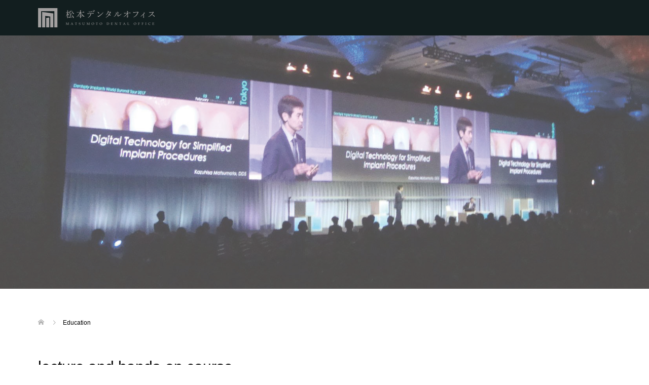

--- FILE ---
content_type: text/html; charset=UTF-8
request_url: https://mdo-mtis.com/education/
body_size: 9433
content:
<!DOCTYPE html>
<html lang="ja">
<head>
<meta charset="UTF-8">
<meta name="description" content="lecture and hands-on course2026臨床スキル・アップセミナー2026 Clinical Skills Improvement Seminar (Basic and Advanced)2026/3/1...">
<meta name="viewport" content="width=device-width">
<title>Education &#8211; 松本デンタルオフィス | 札幌 ・歯科</title>
<meta name='robots' content='max-image-preview:large' />
<script type="text/javascript">
window._wpemojiSettings = {"baseUrl":"https:\/\/s.w.org\/images\/core\/emoji\/14.0.0\/72x72\/","ext":".png","svgUrl":"https:\/\/s.w.org\/images\/core\/emoji\/14.0.0\/svg\/","svgExt":".svg","source":{"concatemoji":"https:\/\/mdo-mtis.com\/wp-includes\/js\/wp-emoji-release.min.js?ver=6.2.8"}};
/*! This file is auto-generated */
!function(e,a,t){var n,r,o,i=a.createElement("canvas"),p=i.getContext&&i.getContext("2d");function s(e,t){p.clearRect(0,0,i.width,i.height),p.fillText(e,0,0);e=i.toDataURL();return p.clearRect(0,0,i.width,i.height),p.fillText(t,0,0),e===i.toDataURL()}function c(e){var t=a.createElement("script");t.src=e,t.defer=t.type="text/javascript",a.getElementsByTagName("head")[0].appendChild(t)}for(o=Array("flag","emoji"),t.supports={everything:!0,everythingExceptFlag:!0},r=0;r<o.length;r++)t.supports[o[r]]=function(e){if(p&&p.fillText)switch(p.textBaseline="top",p.font="600 32px Arial",e){case"flag":return s("\ud83c\udff3\ufe0f\u200d\u26a7\ufe0f","\ud83c\udff3\ufe0f\u200b\u26a7\ufe0f")?!1:!s("\ud83c\uddfa\ud83c\uddf3","\ud83c\uddfa\u200b\ud83c\uddf3")&&!s("\ud83c\udff4\udb40\udc67\udb40\udc62\udb40\udc65\udb40\udc6e\udb40\udc67\udb40\udc7f","\ud83c\udff4\u200b\udb40\udc67\u200b\udb40\udc62\u200b\udb40\udc65\u200b\udb40\udc6e\u200b\udb40\udc67\u200b\udb40\udc7f");case"emoji":return!s("\ud83e\udef1\ud83c\udffb\u200d\ud83e\udef2\ud83c\udfff","\ud83e\udef1\ud83c\udffb\u200b\ud83e\udef2\ud83c\udfff")}return!1}(o[r]),t.supports.everything=t.supports.everything&&t.supports[o[r]],"flag"!==o[r]&&(t.supports.everythingExceptFlag=t.supports.everythingExceptFlag&&t.supports[o[r]]);t.supports.everythingExceptFlag=t.supports.everythingExceptFlag&&!t.supports.flag,t.DOMReady=!1,t.readyCallback=function(){t.DOMReady=!0},t.supports.everything||(n=function(){t.readyCallback()},a.addEventListener?(a.addEventListener("DOMContentLoaded",n,!1),e.addEventListener("load",n,!1)):(e.attachEvent("onload",n),a.attachEvent("onreadystatechange",function(){"complete"===a.readyState&&t.readyCallback()})),(e=t.source||{}).concatemoji?c(e.concatemoji):e.wpemoji&&e.twemoji&&(c(e.twemoji),c(e.wpemoji)))}(window,document,window._wpemojiSettings);
</script>
<style type="text/css">
img.wp-smiley,
img.emoji {
	display: inline !important;
	border: none !important;
	box-shadow: none !important;
	height: 1em !important;
	width: 1em !important;
	margin: 0 0.07em !important;
	vertical-align: -0.1em !important;
	background: none !important;
	padding: 0 !important;
}
</style>
	<link rel='stylesheet' id='wp-block-library-css' href='https://mdo-mtis.com/wp-includes/css/dist/block-library/style.min.css?ver=6.2.8' type='text/css' media='all' />
<link rel='stylesheet' id='classic-theme-styles-css' href='https://mdo-mtis.com/wp-includes/css/classic-themes.min.css?ver=6.2.8' type='text/css' media='all' />
<style id='global-styles-inline-css' type='text/css'>
body{--wp--preset--color--black: #000000;--wp--preset--color--cyan-bluish-gray: #abb8c3;--wp--preset--color--white: #ffffff;--wp--preset--color--pale-pink: #f78da7;--wp--preset--color--vivid-red: #cf2e2e;--wp--preset--color--luminous-vivid-orange: #ff6900;--wp--preset--color--luminous-vivid-amber: #fcb900;--wp--preset--color--light-green-cyan: #7bdcb5;--wp--preset--color--vivid-green-cyan: #00d084;--wp--preset--color--pale-cyan-blue: #8ed1fc;--wp--preset--color--vivid-cyan-blue: #0693e3;--wp--preset--color--vivid-purple: #9b51e0;--wp--preset--gradient--vivid-cyan-blue-to-vivid-purple: linear-gradient(135deg,rgba(6,147,227,1) 0%,rgb(155,81,224) 100%);--wp--preset--gradient--light-green-cyan-to-vivid-green-cyan: linear-gradient(135deg,rgb(122,220,180) 0%,rgb(0,208,130) 100%);--wp--preset--gradient--luminous-vivid-amber-to-luminous-vivid-orange: linear-gradient(135deg,rgba(252,185,0,1) 0%,rgba(255,105,0,1) 100%);--wp--preset--gradient--luminous-vivid-orange-to-vivid-red: linear-gradient(135deg,rgba(255,105,0,1) 0%,rgb(207,46,46) 100%);--wp--preset--gradient--very-light-gray-to-cyan-bluish-gray: linear-gradient(135deg,rgb(238,238,238) 0%,rgb(169,184,195) 100%);--wp--preset--gradient--cool-to-warm-spectrum: linear-gradient(135deg,rgb(74,234,220) 0%,rgb(151,120,209) 20%,rgb(207,42,186) 40%,rgb(238,44,130) 60%,rgb(251,105,98) 80%,rgb(254,248,76) 100%);--wp--preset--gradient--blush-light-purple: linear-gradient(135deg,rgb(255,206,236) 0%,rgb(152,150,240) 100%);--wp--preset--gradient--blush-bordeaux: linear-gradient(135deg,rgb(254,205,165) 0%,rgb(254,45,45) 50%,rgb(107,0,62) 100%);--wp--preset--gradient--luminous-dusk: linear-gradient(135deg,rgb(255,203,112) 0%,rgb(199,81,192) 50%,rgb(65,88,208) 100%);--wp--preset--gradient--pale-ocean: linear-gradient(135deg,rgb(255,245,203) 0%,rgb(182,227,212) 50%,rgb(51,167,181) 100%);--wp--preset--gradient--electric-grass: linear-gradient(135deg,rgb(202,248,128) 0%,rgb(113,206,126) 100%);--wp--preset--gradient--midnight: linear-gradient(135deg,rgb(2,3,129) 0%,rgb(40,116,252) 100%);--wp--preset--duotone--dark-grayscale: url('#wp-duotone-dark-grayscale');--wp--preset--duotone--grayscale: url('#wp-duotone-grayscale');--wp--preset--duotone--purple-yellow: url('#wp-duotone-purple-yellow');--wp--preset--duotone--blue-red: url('#wp-duotone-blue-red');--wp--preset--duotone--midnight: url('#wp-duotone-midnight');--wp--preset--duotone--magenta-yellow: url('#wp-duotone-magenta-yellow');--wp--preset--duotone--purple-green: url('#wp-duotone-purple-green');--wp--preset--duotone--blue-orange: url('#wp-duotone-blue-orange');--wp--preset--font-size--small: 13px;--wp--preset--font-size--medium: 20px;--wp--preset--font-size--large: 36px;--wp--preset--font-size--x-large: 42px;--wp--preset--spacing--20: 0.44rem;--wp--preset--spacing--30: 0.67rem;--wp--preset--spacing--40: 1rem;--wp--preset--spacing--50: 1.5rem;--wp--preset--spacing--60: 2.25rem;--wp--preset--spacing--70: 3.38rem;--wp--preset--spacing--80: 5.06rem;--wp--preset--shadow--natural: 6px 6px 9px rgba(0, 0, 0, 0.2);--wp--preset--shadow--deep: 12px 12px 50px rgba(0, 0, 0, 0.4);--wp--preset--shadow--sharp: 6px 6px 0px rgba(0, 0, 0, 0.2);--wp--preset--shadow--outlined: 6px 6px 0px -3px rgba(255, 255, 255, 1), 6px 6px rgba(0, 0, 0, 1);--wp--preset--shadow--crisp: 6px 6px 0px rgba(0, 0, 0, 1);}:where(.is-layout-flex){gap: 0.5em;}body .is-layout-flow > .alignleft{float: left;margin-inline-start: 0;margin-inline-end: 2em;}body .is-layout-flow > .alignright{float: right;margin-inline-start: 2em;margin-inline-end: 0;}body .is-layout-flow > .aligncenter{margin-left: auto !important;margin-right: auto !important;}body .is-layout-constrained > .alignleft{float: left;margin-inline-start: 0;margin-inline-end: 2em;}body .is-layout-constrained > .alignright{float: right;margin-inline-start: 2em;margin-inline-end: 0;}body .is-layout-constrained > .aligncenter{margin-left: auto !important;margin-right: auto !important;}body .is-layout-constrained > :where(:not(.alignleft):not(.alignright):not(.alignfull)){max-width: var(--wp--style--global--content-size);margin-left: auto !important;margin-right: auto !important;}body .is-layout-constrained > .alignwide{max-width: var(--wp--style--global--wide-size);}body .is-layout-flex{display: flex;}body .is-layout-flex{flex-wrap: wrap;align-items: center;}body .is-layout-flex > *{margin: 0;}:where(.wp-block-columns.is-layout-flex){gap: 2em;}.has-black-color{color: var(--wp--preset--color--black) !important;}.has-cyan-bluish-gray-color{color: var(--wp--preset--color--cyan-bluish-gray) !important;}.has-white-color{color: var(--wp--preset--color--white) !important;}.has-pale-pink-color{color: var(--wp--preset--color--pale-pink) !important;}.has-vivid-red-color{color: var(--wp--preset--color--vivid-red) !important;}.has-luminous-vivid-orange-color{color: var(--wp--preset--color--luminous-vivid-orange) !important;}.has-luminous-vivid-amber-color{color: var(--wp--preset--color--luminous-vivid-amber) !important;}.has-light-green-cyan-color{color: var(--wp--preset--color--light-green-cyan) !important;}.has-vivid-green-cyan-color{color: var(--wp--preset--color--vivid-green-cyan) !important;}.has-pale-cyan-blue-color{color: var(--wp--preset--color--pale-cyan-blue) !important;}.has-vivid-cyan-blue-color{color: var(--wp--preset--color--vivid-cyan-blue) !important;}.has-vivid-purple-color{color: var(--wp--preset--color--vivid-purple) !important;}.has-black-background-color{background-color: var(--wp--preset--color--black) !important;}.has-cyan-bluish-gray-background-color{background-color: var(--wp--preset--color--cyan-bluish-gray) !important;}.has-white-background-color{background-color: var(--wp--preset--color--white) !important;}.has-pale-pink-background-color{background-color: var(--wp--preset--color--pale-pink) !important;}.has-vivid-red-background-color{background-color: var(--wp--preset--color--vivid-red) !important;}.has-luminous-vivid-orange-background-color{background-color: var(--wp--preset--color--luminous-vivid-orange) !important;}.has-luminous-vivid-amber-background-color{background-color: var(--wp--preset--color--luminous-vivid-amber) !important;}.has-light-green-cyan-background-color{background-color: var(--wp--preset--color--light-green-cyan) !important;}.has-vivid-green-cyan-background-color{background-color: var(--wp--preset--color--vivid-green-cyan) !important;}.has-pale-cyan-blue-background-color{background-color: var(--wp--preset--color--pale-cyan-blue) !important;}.has-vivid-cyan-blue-background-color{background-color: var(--wp--preset--color--vivid-cyan-blue) !important;}.has-vivid-purple-background-color{background-color: var(--wp--preset--color--vivid-purple) !important;}.has-black-border-color{border-color: var(--wp--preset--color--black) !important;}.has-cyan-bluish-gray-border-color{border-color: var(--wp--preset--color--cyan-bluish-gray) !important;}.has-white-border-color{border-color: var(--wp--preset--color--white) !important;}.has-pale-pink-border-color{border-color: var(--wp--preset--color--pale-pink) !important;}.has-vivid-red-border-color{border-color: var(--wp--preset--color--vivid-red) !important;}.has-luminous-vivid-orange-border-color{border-color: var(--wp--preset--color--luminous-vivid-orange) !important;}.has-luminous-vivid-amber-border-color{border-color: var(--wp--preset--color--luminous-vivid-amber) !important;}.has-light-green-cyan-border-color{border-color: var(--wp--preset--color--light-green-cyan) !important;}.has-vivid-green-cyan-border-color{border-color: var(--wp--preset--color--vivid-green-cyan) !important;}.has-pale-cyan-blue-border-color{border-color: var(--wp--preset--color--pale-cyan-blue) !important;}.has-vivid-cyan-blue-border-color{border-color: var(--wp--preset--color--vivid-cyan-blue) !important;}.has-vivid-purple-border-color{border-color: var(--wp--preset--color--vivid-purple) !important;}.has-vivid-cyan-blue-to-vivid-purple-gradient-background{background: var(--wp--preset--gradient--vivid-cyan-blue-to-vivid-purple) !important;}.has-light-green-cyan-to-vivid-green-cyan-gradient-background{background: var(--wp--preset--gradient--light-green-cyan-to-vivid-green-cyan) !important;}.has-luminous-vivid-amber-to-luminous-vivid-orange-gradient-background{background: var(--wp--preset--gradient--luminous-vivid-amber-to-luminous-vivid-orange) !important;}.has-luminous-vivid-orange-to-vivid-red-gradient-background{background: var(--wp--preset--gradient--luminous-vivid-orange-to-vivid-red) !important;}.has-very-light-gray-to-cyan-bluish-gray-gradient-background{background: var(--wp--preset--gradient--very-light-gray-to-cyan-bluish-gray) !important;}.has-cool-to-warm-spectrum-gradient-background{background: var(--wp--preset--gradient--cool-to-warm-spectrum) !important;}.has-blush-light-purple-gradient-background{background: var(--wp--preset--gradient--blush-light-purple) !important;}.has-blush-bordeaux-gradient-background{background: var(--wp--preset--gradient--blush-bordeaux) !important;}.has-luminous-dusk-gradient-background{background: var(--wp--preset--gradient--luminous-dusk) !important;}.has-pale-ocean-gradient-background{background: var(--wp--preset--gradient--pale-ocean) !important;}.has-electric-grass-gradient-background{background: var(--wp--preset--gradient--electric-grass) !important;}.has-midnight-gradient-background{background: var(--wp--preset--gradient--midnight) !important;}.has-small-font-size{font-size: var(--wp--preset--font-size--small) !important;}.has-medium-font-size{font-size: var(--wp--preset--font-size--medium) !important;}.has-large-font-size{font-size: var(--wp--preset--font-size--large) !important;}.has-x-large-font-size{font-size: var(--wp--preset--font-size--x-large) !important;}
.wp-block-navigation a:where(:not(.wp-element-button)){color: inherit;}
:where(.wp-block-columns.is-layout-flex){gap: 2em;}
.wp-block-pullquote{font-size: 1.5em;line-height: 1.6;}
</style>
<link rel='stylesheet' id='oops-slick-css' href='https://mdo-mtis.com/wp-content/themes/oops_tcd048/css/slick.min.css?ver=6.2.8' type='text/css' media='all' />
<link rel='stylesheet' id='oops-slick-theme-css' href='https://mdo-mtis.com/wp-content/themes/oops_tcd048/css/slick-theme.min.css?ver=6.2.8' type='text/css' media='all' />
<link rel='stylesheet' id='oops-style-css' href='https://mdo-mtis.com/wp-content/themes/oops_tcd048/style.css?ver=2.0' type='text/css' media='all' />
<link rel='stylesheet' id='oops-responsive-css' href='https://mdo-mtis.com/wp-content/themes/oops_tcd048/responsive.min.css?ver=2.0' type='text/css' media='all' />
<script type='text/javascript' src='https://mdo-mtis.com/wp-includes/js/jquery/jquery.min.js?ver=3.6.4' id='jquery-core-js'></script>
<script type='text/javascript' src='https://mdo-mtis.com/wp-includes/js/jquery/jquery-migrate.min.js?ver=3.4.0' id='jquery-migrate-js'></script>
<script type='text/javascript' src='https://mdo-mtis.com/wp-content/themes/oops_tcd048/js/jquery.cookie.js?ver=2.0' id='oops-cookie-js'></script>
<link rel="https://api.w.org/" href="https://mdo-mtis.com/wp-json/" /><link rel="alternate" type="application/json" href="https://mdo-mtis.com/wp-json/wp/v2/pages/114" /><link rel="EditURI" type="application/rsd+xml" title="RSD" href="https://mdo-mtis.com/xmlrpc.php?rsd" />
<link rel="wlwmanifest" type="application/wlwmanifest+xml" href="https://mdo-mtis.com/wp-includes/wlwmanifest.xml" />
<meta name="generator" content="WordPress 6.2.8" />
<link rel="canonical" href="https://mdo-mtis.com/education/" />
<link rel='shortlink' href='https://mdo-mtis.com/?p=114' />
<link rel="alternate" type="application/json+oembed" href="https://mdo-mtis.com/wp-json/oembed/1.0/embed?url=https%3A%2F%2Fmdo-mtis.com%2Feducation%2F" />
<link rel="alternate" type="text/xml+oembed" href="https://mdo-mtis.com/wp-json/oembed/1.0/embed?url=https%3A%2F%2Fmdo-mtis.com%2Feducation%2F&#038;format=xml" />
<style>
.p-footer-cta--1 .p-footer-cta__catch { color: #ffffff; }
.p-footer-cta--1 .p-footer-cta__desc { color: #999999; }
.p-footer-cta--1 .p-footer-cta__inner { background: rgba( 0, 0, 0, 1); }
.p-footer-cta--1 .p-footer-cta__btn { background: #ff8000; }
.p-footer-cta--1 .p-footer-cta__btn:hover { background: #444444; }
.p-footer-cta--2 .p-footer-cta__catch { color: #ffffff; }
.p-footer-cta--2 .p-footer-cta__desc { color: #999999; }
.p-footer-cta--2 .p-footer-cta__inner { background: rgba( 0, 0, 0, 1); }
.p-footer-cta--2 .p-footer-cta__btn { background: #ff8000; }
.p-footer-cta--2 .p-footer-cta__btn:hover { background: #444444; }
.p-footer-cta--3 .p-footer-cta__catch { color: #ffffff; }
.p-footer-cta--3 .p-footer-cta__desc { color: #999999; }
.p-footer-cta--3 .p-footer-cta__inner { background: rgba( 0, 0, 0, 1); }
.p-footer-cta--3 .p-footer-cta__btn { background: #ff8000; }
.p-footer-cta--3 .p-footer-cta__btn:hover { background: #444444; }
</style>
<link rel="shortcut icon" href="https://mdo-mtis.com/wp-content/uploads/2019/03/mdo_logo_01-2.png">
<style>
/* Primary color */
.p-global-nav .sub-menu a, .p-news-ticker, .p-widget-dropdown, .p-widget-dropdown select, .p-headline, .p-latest-news__title, .l-footer, .p-menu-button.is-active, .q_styled_ol li:before { background: #0a0a0a; }

/* Secondary color */
.p-global-nav .sub-menu li a:hover, .p-widget-search__submit:hover, .p-button, .p-review__button:hover, .p-pager__item a:hover, .c-comment__form-submit:hover { background: #dbdbdb; }
.l-header--large .p-global-nav > li > a:hover, .l-header--large.is-active .p-global-nav > li > a:hover, .p-global-nav > .current-menu-item > a, .p-global-nav > li > a:hover, .p-global-nav .current-menu-item > a .p-widget-list a:hover, .p-news-ticker__item-date { color: #dbdbdb; }

/* Tertiary color */
.p-button:hover, .slick-dots li.slick-active, .slick-dots li:hover { background: #7f7f7f; }
.p-article01__title a:hover, .p-article01__category a:hover, .p-footer-blog__archive-link:hover, .p-footer-nav a:hover, .p-social-nav__item a:hover, .p-index-content07__archive-link:hover, .p-news-ticker__archive-link:hover { color: #7f7f7f; }

/* font type */
body { font-family: Arial, "ヒラギノ角ゴ ProN W3", "Hiragino Kaku Gothic ProN", "メイリオ", Meiryo, sans-serif; }

/* headline font type */
.p-index-slider__item-catch, .p-index-content01__catch, .p-index-content02__item-catch, .p-showcase__catch, .p-index-content04__catch, .p-index-content06__item-catch, .p-index-content07__catch, .p-index-content09__catch, .p-footer-blog__catch, .p-article01__title, .p-page-header__title, .p-headline, .p-article02__title, .p-latest-news__title h2, .p-review__name, .p-review-header__title, #js-header-video .caption .title, #js-header-youtube .caption .title {
font-family: Arial, "Hiragino Sans", "ヒラギノ角ゴ ProN", "Hiragino Kaku Gothic ProN", "游ゴシック", YuGothic, "メイリオ", Meiryo, sans-serif;
}

.p-index-slider__item:nth-child(1) .p-button { background: #ff8000; color: #000000; }
.p-index-slider__item:nth-child(1) .p-button:hover { background: #e37100; color: #ffffff; }
.p-index-slider__item:nth-child(2) .p-button { background: #ff8000; color: #000000; }
.p-index-slider__item:nth-child(2) .p-button:hover { background: #e37100; color: #ffffff; }
.p-index-slider__item:nth-child(3) .p-button { background: #ff8000; color: #000000; }
.p-index-slider__item:nth-child(3) .p-button:hover { background: #e37100; color: #ffffff; }
/* load */
@-webkit-keyframes loading-square-loader {
  0% { box-shadow: 16px -8px rgba(10, 10, 10, 0), 32px 0 rgba(10, 10, 10, 0), 0 -16px rgba(10, 10, 10, 0), 16px -16px rgba(10, 10, 10, 0), 32px -16px rgba(10, 10, 10, 0), 0 -32px rgba(10, 10, 10, 0), 16px -32px rgba(10, 10, 10, 0), 32px -32px rgba(242, 205, 123, 0); }
  5% { box-shadow: 16px -8px rgba(10, 10, 10, 0), 32px 0 rgba(10, 10, 10, 0), 0 -16px rgba(10, 10, 10, 0), 16px -16px rgba(10, 10, 10, 0), 32px -16px rgba(10, 10, 10, 0), 0 -32px rgba(10, 10, 10, 0), 16px -32px rgba(10, 10, 10, 0), 32px -32px rgba(242, 205, 123, 0); }
  10% { box-shadow: 16px 0 rgba(10, 10, 10, 1), 32px -8px rgba(10, 10, 10, 0), 0 -16px rgba(10, 10, 10, 0), 16px -16px rgba(10, 10, 10, 0), 32px -16px rgba(10, 10, 10, 0), 0 -32px rgba(10, 10, 10, 0), 16px -32px rgba(10, 10, 10, 0), 32px -32px rgba(242, 205, 123, 0); }
  15% { box-shadow: 16px 0 rgba(10, 10, 10, 1), 32px 0 rgba(10, 10, 10, 1), 0 -24px rgba(10, 10, 10, 0), 16px -16px rgba(10, 10, 10, 0), 32px -16px rgba(10, 10, 10, 0), 0 -32px rgba(10, 10, 10, 0), 16px -32px rgba(10, 10, 10, 0), 32px -32px rgba(242, 205, 123, 0); }
  20% { box-shadow: 16px 0 rgba(10, 10, 10, 1), 32px 0 rgba(10, 10, 10, 1), 0 -16px rgba(10, 10, 10, 1), 16px -24px rgba(10, 10, 10, 0), 32px -16px rgba(10, 10, 10, 0), 0 -32px rgba(10, 10, 10, 0), 16px -32px rgba(10, 10, 10, 0), 32px -32px rgba(242, 205, 123, 0); }
  25% { box-shadow: 16px 0 rgba(10, 10, 10, 1), 32px 0 rgba(10, 10, 10, 1), 0 -16px rgba(10, 10, 10, 1), 16px -16px rgba(10, 10, 10, 1), 32px -24px rgba(10, 10, 10, 0), 0 -32px rgba(10, 10, 10, 0), 16px -32px rgba(10, 10, 10, 0), 32px -32px rgba(242, 205, 123, 0); }
  30% { box-shadow: 16px 0 rgba(10, 10, 10, 1), 32px 0 rgba(10, 10, 10, 1), 0 -16px rgba(10, 10, 10, 1), 16px -16px rgba(10, 10, 10, 1), 32px -16px rgba(10, 10, 10, 1), 0 -50px rgba(10, 10, 10, 0), 16px -32px rgba(10, 10, 10, 0), 32px -32px rgba(242, 205, 123, 0); }
  35% { box-shadow: 16px 0 rgba(10, 10, 10, 1), 32px 0 rgba(10, 10, 10, 1), 0 -16px rgba(10, 10, 10, 1), 16px -16px rgba(10, 10, 10, 1), 32px -16px rgba(10, 10, 10, 1), 0 -32px rgba(10, 10, 10, 1), 16px -50px rgba(10, 10, 10, 0), 32px -32px rgba(242, 205, 123, 0); }
  40% { box-shadow: 16px 0 rgba(10, 10, 10, 1), 32px 0 rgba(10, 10, 10, 1), 0 -16px rgba(10, 10, 10, 1), 16px -16px rgba(10, 10, 10, 1), 32px -16px rgba(10, 10, 10, 1), 0 -32px rgba(10, 10, 10, 1), 16px -32px rgba(10, 10, 10, 1), 32px -50px rgba(242, 205, 123, 0); }
  45%, 55% { box-shadow: 16px 0 rgba(10, 10, 10, 1), 32px 0 rgba(10, 10, 10, 1), 0 -16px rgba(10, 10, 10, 1), 16px -16px rgba(10, 10, 10, 1), 32px -16px rgba(10, 10, 10, 1), 0 -32px rgba(10, 10, 10, 1), 16px -32px rgba(10, 10, 10, 1), 32px -32px rgba(219, 219, 219, 1); }
  60% { box-shadow: 16px 8px rgba(10, 10, 10, 0), 32px 0 rgba(10, 10, 10, 1), 0 -16px rgba(10, 10, 10, 1), 16px -16px rgba(10, 10, 10, 1), 32px -16px rgba(10, 10, 10, 1), 0 -32px rgba(10, 10, 10, 1), 16px -32px rgba(10, 10, 10, 1), 32px -32px rgba(219, 219, 219, 1); }
  65% { box-shadow: 16px 8px rgba(10, 10, 10, 0), 32px 8px rgba(10, 10, 10, 0), 0 -16px rgba(10, 10, 10, 1), 16px -16px rgba(10, 10, 10, 1), 32px -16px rgba(10, 10, 10, 1), 0 -32px rgba(10, 10, 10, 1), 16px -32px rgba(10, 10, 10, 1), 32px -32px rgba(219, 219, 219, 1); }
  70% { box-shadow: 16px 8px rgba(10, 10, 10, 0), 32px 8px rgba(10, 10, 10, 0), 0 -8px rgba(10, 10, 10, 0), 16px -16px rgba(10, 10, 10, 1), 32px -16px rgba(10, 10, 10, 1), 0 -32px rgba(10, 10, 10, 1), 16px -32px rgba(10, 10, 10, 1), 32px -32px rgba(219, 219, 219, 1); }
  75% { box-shadow: 16px 8px rgba(10, 10, 10, 0), 32px 8px rgba(10, 10, 10, 0), 0 -8px rgba(10, 10, 10, 0), 16px -8px rgba(10, 10, 10, 0), 32px -16px rgba(10, 10, 10, 1), 0 -32px rgba(10, 10, 10, 1), 16px -32px rgba(10, 10, 10, 1), 32px -32px rgba(219, 219, 219, 1); }
  80% { box-shadow: 16px 8px rgba(10, 10, 10, 0), 32px 8px rgba(10, 10, 10, 0), 0 -8px rgba(10, 10, 10, 0), 16px -8px rgba(10, 10, 10, 0), 32px -8px rgba(10, 10, 10, 0), 0 -32px rgba(10, 10, 10, 1), 16px -32px rgba(10, 10, 10, 1), 32px -32px rgba(219, 219, 219, 1); }
  85% { box-shadow: 16px 8px rgba(10, 10, 10, 0), 32px 8px rgba(10, 10, 10, 0), 0 -8px rgba(10, 10, 10, 0), 16px -8px rgba(10, 10, 10, 0), 32px -8px rgba(10, 10, 10, 0), 0 -24px rgba(10, 10, 10, 0), 16px -32px rgba(10, 10, 10, 1), 32px -32px rgba(219, 219, 219, 1); }
  90% { box-shadow: 16px 8px rgba(10, 10, 10, 0), 32px 8px rgba(10, 10, 10, 0), 0 -8px rgba(10, 10, 10, 0), 16px -8px rgba(10, 10, 10, 0), 32px -8px rgba(10, 10, 10, 0), 0 -24px rgba(10, 10, 10, 0), 16px -24px rgba(10, 10, 10, 0), 32px -32px rgba(219, 219, 219, 1); }
  95%, 100% { box-shadow: 16px 8px rgba(10, 10, 10, 0), 32px 8px rgba(10, 10, 10, 0), 0 -8px rgba(10, 10, 10, 0), 16px -8px rgba(10, 10, 10, 0), 32px -8px rgba(10, 10, 10, 0), 0 -24px rgba(10, 10, 10, 0), 16px -24px rgba(10, 10, 10, 0), 32px -24px rgba(219, 219, 219, 0); }
}
@keyframes loading-square-loader {
  0% { box-shadow: 16px -8px rgba(10, 10, 10, 0), 32px 0 rgba(10, 10, 10, 0), 0 -16px rgba(10, 10, 10, 0), 16px -16px rgba(10, 10, 10, 0), 32px -16px rgba(10, 10, 10, 0), 0 -32px rgba(10, 10, 10, 0), 16px -32px rgba(10, 10, 10, 0), 32px -32px rgba(242, 205, 123, 0); }
  5% { box-shadow: 16px -8px rgba(10, 10, 10, 0), 32px 0 rgba(10, 10, 10, 0), 0 -16px rgba(10, 10, 10, 0), 16px -16px rgba(10, 10, 10, 0), 32px -16px rgba(10, 10, 10, 0), 0 -32px rgba(10, 10, 10, 0), 16px -32px rgba(10, 10, 10, 0), 32px -32px rgba(242, 205, 123, 0); }
  10% { box-shadow: 16px 0 rgba(10, 10, 10, 1), 32px -8px rgba(10, 10, 10, 0), 0 -16px rgba(10, 10, 10, 0), 16px -16px rgba(10, 10, 10, 0), 32px -16px rgba(10, 10, 10, 0), 0 -32px rgba(10, 10, 10, 0), 16px -32px rgba(10, 10, 10, 0), 32px -32px rgba(242, 205, 123, 0); }
  15% { box-shadow: 16px 0 rgba(10, 10, 10, 1), 32px 0 rgba(10, 10, 10, 1), 0 -24px rgba(10, 10, 10, 0), 16px -16px rgba(10, 10, 10, 0), 32px -16px rgba(10, 10, 10, 0), 0 -32px rgba(10, 10, 10, 0), 16px -32px rgba(10, 10, 10, 0), 32px -32px rgba(242, 205, 123, 0); }
  20% { box-shadow: 16px 0 rgba(10, 10, 10, 1), 32px 0 rgba(10, 10, 10, 1), 0 -16px rgba(10, 10, 10, 1), 16px -24px rgba(10, 10, 10, 0), 32px -16px rgba(10, 10, 10, 0), 0 -32px rgba(10, 10, 10, 0), 16px -32px rgba(10, 10, 10, 0), 32px -32px rgba(242, 205, 123, 0); }
  25% { box-shadow: 16px 0 rgba(10, 10, 10, 1), 32px 0 rgba(10, 10, 10, 1), 0 -16px rgba(10, 10, 10, 1), 16px -16px rgba(10, 10, 10, 1), 32px -24px rgba(10, 10, 10, 0), 0 -32px rgba(10, 10, 10, 0), 16px -32px rgba(10, 10, 10, 0), 32px -32px rgba(242, 205, 123, 0); }
  30% { box-shadow: 16px 0 rgba(10, 10, 10, 1), 32px 0 rgba(10, 10, 10, 1), 0 -16px rgba(10, 10, 10, 1), 16px -16px rgba(10, 10, 10, 1), 32px -16px rgba(10, 10, 10, 1), 0 -50px rgba(10, 10, 10, 0), 16px -32px rgba(10, 10, 10, 0), 32px -32px rgba(242, 205, 123, 0); }
  35% { box-shadow: 16px 0 rgba(10, 10, 10, 1), 32px 0 rgba(10, 10, 10, 1), 0 -16px rgba(10, 10, 10, 1), 16px -16px rgba(10, 10, 10, 1), 32px -16px rgba(10, 10, 10, 1), 0 -32px rgba(10, 10, 10, 1), 16px -50px rgba(10, 10, 10, 0), 32px -32px rgba(242, 205, 123, 0); }
  40% { box-shadow: 16px 0 rgba(10, 10, 10, 1), 32px 0 rgba(10, 10, 10, 1), 0 -16px rgba(10, 10, 10, 1), 16px -16px rgba(10, 10, 10, 1), 32px -16px rgba(10, 10, 10, 1), 0 -32px rgba(10, 10, 10, 1), 16px -32px rgba(10, 10, 10, 1), 32px -50px rgba(242, 205, 123, 0); }
  45%, 55% { box-shadow: 16px 0 rgba(10, 10, 10, 1), 32px 0 rgba(10, 10, 10, 1), 0 -16px rgba(10, 10, 10, 1), 16px -16px rgba(10, 10, 10, 1), 32px -16px rgba(10, 10, 10, 1), 0 -32px rgba(10, 10, 10, 1), 16px -32px rgba(10, 10, 10, 1), 32px -32px rgba(219, 219, 219, 1); }
  60% { box-shadow: 16px 8px rgba(10, 10, 10, 0), 32px 0 rgba(10, 10, 10, 1), 0 -16px rgba(10, 10, 10, 1), 16px -16px rgba(10, 10, 10, 1), 32px -16px rgba(10, 10, 10, 1), 0 -32px rgba(10, 10, 10, 1), 16px -32px rgba(10, 10, 10, 1), 32px -32px rgba(219, 219, 219, 1); }
  65% { box-shadow: 16px 8px rgba(10, 10, 10, 0), 32px 8px rgba(10, 10, 10, 0), 0 -16px rgba(10, 10, 10, 1), 16px -16px rgba(10, 10, 10, 1), 32px -16px rgba(10, 10, 10, 1), 0 -32px rgba(10, 10, 10, 1), 16px -32px rgba(10, 10, 10, 1), 32px -32px rgba(219, 219, 219, 1); }
  70% { box-shadow: 16px 8px rgba(10, 10, 10, 0), 32px 8px rgba(10, 10, 10, 0), 0 -8px rgba(10, 10, 10, 0), 16px -16px rgba(10, 10, 10, 1), 32px -16px rgba(10, 10, 10, 1), 0 -32px rgba(10, 10, 10, 1), 16px -32px rgba(10, 10, 10, 1), 32px -32px rgba(219, 219, 219, 1); }
  75% { box-shadow: 16px 8px rgba(10, 10, 10, 0), 32px 8px rgba(10, 10, 10, 0), 0 -8px rgba(10, 10, 10, 0), 16px -8px rgba(10, 10, 10, 0), 32px -16px rgba(10, 10, 10, 1), 0 -32px rgba(10, 10, 10, 1), 16px -32px rgba(10, 10, 10, 1), 32px -32px rgba(219, 219, 219, 1); }
  80% { box-shadow: 16px 8px rgba(10, 10, 10, 0), 32px 8px rgba(10, 10, 10, 0), 0 -8px rgba(10, 10, 10, 0), 16px -8px rgba(10, 10, 10, 0), 32px -8px rgba(10, 10, 10, 0), 0 -32px rgba(10, 10, 10, 1), 16px -32px rgba(10, 10, 10, 1), 32px -32px rgba(219, 219, 219, 1); }
  85% { box-shadow: 16px 8px rgba(10, 10, 10, 0), 32px 8px rgba(10, 10, 10, 0), 0 -8px rgba(10, 10, 10, 0), 16px -8px rgba(10, 10, 10, 0), 32px -8px rgba(10, 10, 10, 0), 0 -24px rgba(10, 10, 10, 0), 16px -32px rgba(10, 10, 10, 1), 32px -32px rgba(219, 219, 219, 1); }
  90% { box-shadow: 16px 8px rgba(10, 10, 10, 0), 32px 8px rgba(10, 10, 10, 0), 0 -8px rgba(10, 10, 10, 0), 16px -8px rgba(10, 10, 10, 0), 32px -8px rgba(10, 10, 10, 0), 0 -24px rgba(10, 10, 10, 0), 16px -24px rgba(10, 10, 10, 0), 32px -32px rgba(219, 219, 219, 1); }
  95%, 100% { box-shadow: 16px 8px rgba(10, 10, 10, 0), 32px 8px rgba(10, 10, 10, 0), 0 -8px rgba(10, 10, 10, 0), 16px -8px rgba(10, 10, 10, 0), 32px -8px rgba(10, 10, 10, 0), 0 -24px rgba(10, 10, 10, 0), 16px -24px rgba(10, 10, 10, 0), 32px -24px rgba(219, 219, 219, 0); }
}

.c-load--type2:before { box-shadow: 16px 0 0 rgba(10, 10, 10, 1), 32px 0 0 rgba(10, 10, 10, 1), 0 -16px 0 rgba(10, 10, 10, 1), 16px -16px 0 rgba(10, 10, 10, 1), 32px -16px 0 rgba(10, 10, 10, 1), 0 -32px rgba(10, 10, 10, 1), 16px -32px rgba(10, 10, 10, 1), 32px -32px rgba(219, 219, 219, 0); }
.c-load--type2:after { background-color: rgba(219, 219, 219, 1); }
.c-load--type1 { border: 3px solid rgba(10, 10, 10, 0.2); border-top-color: #0a0a0a; }
#site_loader_animation.c-load--type3 i { background: #0a0a0a; }

/* hover effect */
.p-hover-effect--type1:hover img { -webkit-transform: scale(1.2) rotate(2deg); transform: scale(1.2) rotate(2deg); }
.p-hover-effect--type2 img { margin-left: 15px; -webkit-transform: scale(1.2) translate3d(-15px, 0, 0); transform: scale(1.2) translate3d(-15px, 0, 0);}
.p-hover-effect--type2:hover img { opacity: 0.5 }
.p-hover-effect--type3 { background: #ffffff; }
.p-hover-effect--type3:hover img { opacity: 0.5; }

/* Page header */
.p-page-header::before { background: rgba(255, 255, 255, 0.3) }

/* Entry body */
.p-entry__body, .p-entry__body p { font-size: 14px; }
.p-entry__body a, .custom-html-widget a { color: #ff7f00; }
.p-entry__body a:hover, .custom-html-widget a:hover { color: #ffbf80; }

/* Header */
.l-header, .l-header--large.is-active { background: rgba(18, 30, 31, 1); }
.l-header__logo a { color: #ffffff; } 
.p-global-nav > li > a, .l-header--large.is-active .p-global-nav > li > a { color: #ffffff; }

/* Contents builder */
#cb_0::before { background: rgba( 255, 255, 255, 0.8); }
#cb_0 .p-button { background: #ff8000; color: #000000; }
#cb_0 .p-button:hover { background: #e37100; color: #ffffff; }
#cb_1::before { background: rgba( 255, 255, 255, 0.3); }
#cb_1 .p-button { background: #ff8000; color: #000000; }
#cb_1 .p-button:hover { background: #e37100; color: #ffffff; }
#cb_2::before { background: rgba( 160, 160, 160, 0.8); }
#cb_2 .p-button { background: #ff8000; color: #000000; }
#cb_2 .p-button:hover { background: #e37100; color: #ffffff; }
#cb_7::before { background: rgba( 0, 0, 0, 0.7); }
#cb_7 .p-button { background: #ffffff; color: #4f4f4f; }
#cb_7 .p-button:hover { background: #ffffff; color: #cccccc; }
#cb_9::before { background: rgba( 242, 242, 242, 0.5); }
#cb_9 .p-button { background: #ff8000; color: #000000; }
#cb_9 .p-button:hover { background: #e37100; color: #ffffff; }

/* Footer bar */

/* Responsive */
@media only screen and (max-width: 1200px) {
.l-header, .l-header--large.is-active { background: 121e1f; }
.p-global-nav { background: rgba(10, 10, 10, 0); }	
.l-header__logo a { color: #ffffff; } 
}
@media only screen and (max-width: 767px) {

@-webkit-keyframes loading-square-loader {
  0% { box-shadow: 10px -5px rgba(10, 10, 10, 0), 20px 0 rgba(10, 10, 10, 0), 0 -10px rgba(10, 10, 10, 0), 10px -10px rgba(10, 10, 10, 0), 20px -10px rgba(10, 10, 10, 0), 0 -20px rgba(10, 10, 10, 0), 10px -20px rgba(10, 10, 10, 0), 20px -20px rgba(242, 205, 123, 0); }
  5% { box-shadow: 10px -5px rgba(10, 10, 10, 0), 20px 0 rgba(10, 10, 10, 0), 0 -10px rgba(10, 10, 10, 0), 10px -10px rgba(10, 10, 10, 0), 20px -10px rgba(10, 10, 10, 0), 0 -20px rgba(10, 10, 10, 0), 10px -20px rgba(10, 10, 10, 0), 20px -20px rgba(242, 205, 123, 0); }
  10% { box-shadow: 10px 0 rgba(10, 10, 10, 1), 20px -5px rgba(10, 10, 10, 0), 0 -10px rgba(10, 10, 10, 0), 10px -10px rgba(10, 10, 10, 0), 20px -10px rgba(10, 10, 10, 0), 0 -20px rgba(10, 10, 10, 0), 10px -20px rgba(10, 10, 10, 0), 20px -20px rgba(242, 205, 123, 0); }
  15% { box-shadow: 10px 0 rgba(10, 10, 10, 1), 20px 0 rgba(10, 10, 10, 1), 0 -15px rgba(10, 10, 10, 0), 10px -10px rgba(10, 10, 10, 0), 20px -10px rgba(10, 10, 10, 0), 0 -20px rgba(10, 10, 10, 0), 10px -20px rgba(10, 10, 10, 0), 20px -20px rgba(242, 205, 123, 0); }
  20% { box-shadow: 10px 0 rgba(10, 10, 10, 1), 20px 0 rgba(10, 10, 10, 1), 0 -10px rgba(10, 10, 10, 1), 10px -15px rgba(10, 10, 10, 0), 20px -10px rgba(10, 10, 10, 0), 0 -20px rgba(10, 10, 10, 0), 10px -20px rgba(10, 10, 10, 0), 20px -20px rgba(242, 205, 123, 0); }
  25% { box-shadow: 10px 0 rgba(10, 10, 10, 1), 20px 0 rgba(10, 10, 10, 1), 0 -10px rgba(10, 10, 10, 1), 10px -10px rgba(10, 10, 10, 1), 20px -15px rgba(10, 10, 10, 0), 0 -20px rgba(10, 10, 10, 0), 10px -20px rgba(10, 10, 10, 0), 20px -20px rgba(242, 205, 123, 0); }
  30% { box-shadow: 10px 0 rgba(10, 10, 10, 1), 20px 0 rgba(10, 10, 10, 1), 0 -10px rgba(10, 10, 10, 1), 10px -10px rgba(10, 10, 10, 1), 20px -10px rgba(10, 10, 10, 1), 0 -50px rgba(10, 10, 10, 0), 10px -20px rgba(10, 10, 10, 0), 20px -20px rgba(242, 205, 123, 0); }
  35% { box-shadow: 10px 0 rgba(10, 10, 10, 1), 20px 0 rgba(10, 10, 10, 1), 0 -10px rgba(10, 10, 10, 1), 10px -10px rgba(10, 10, 10, 1), 20px -10px rgba(10, 10, 10, 1), 0 -20px rgba(10, 10, 10, 1), 10px -50px rgba(10, 10, 10, 0), 20px -20px rgba(242, 205, 123, 0); }
  40% { box-shadow: 10px 0 rgba(10, 10, 10, 1), 20px 0 rgba(10, 10, 10, 1), 0 -10px rgba(10, 10, 10, 1), 10px -10px rgba(10, 10, 10, 1), 20px -10px rgba(10, 10, 10, 1), 0 -20px rgba(10, 10, 10, 1), 10px -20px rgba(10, 10, 10, 1), 20px -50px rgba(242, 205, 123, 0); }
  45%, 55% { box-shadow: 10px 0 rgba(10, 10, 10, 1), 20px 0 rgba(10, 10, 10, 1), 0 -10px rgba(10, 10, 10, 1), 10px -10px rgba(10, 10, 10, 1), 20px -10px rgba(10, 10, 10, 1), 0 -20px rgba(10, 10, 10, 1), 10px -20px rgba(10, 10, 10, 1), 20px -20px rgba(219, 219, 219, 1); }
  60% { box-shadow: 10px 5px rgba(10, 10, 10, 0), 20px 0 rgba(10, 10, 10, 1), 0 -10px rgba(10, 10, 10, 1), 10px -10px rgba(10, 10, 10, 1), 20px -10px rgba(10, 10, 10, 1), 0 -20px rgba(10, 10, 10, 1), 10px -20px rgba(10, 10, 10, 1), 20px -20px rgba(219, 219, 219, 1); }
  65% { box-shadow: 10px 5px rgba(10, 10, 10, 0), 20px 5px rgba(10, 10, 10, 0), 0 -10px rgba(10, 10, 10, 1), 10px -10px rgba(10, 10, 10, 1), 20px -10px rgba(10, 10, 10, 1), 0 -20px rgba(10, 10, 10, 1), 10px -20px rgba(10, 10, 10, 1), 20px -20px rgba(219, 219, 219, 1); }
  70% { box-shadow: 10px 5px rgba(10, 10, 10, 0), 20px 5px rgba(10, 10, 10, 0), 0 -5px rgba(10, 10, 10, 0), 10px -10px rgba(10, 10, 10, 1), 20px -10px rgba(10, 10, 10, 1), 0 -20px rgba(10, 10, 10, 1), 10px -20px rgba(10, 10, 10, 1), 20px -20px rgba(219, 219, 219, 1); }
  75% { box-shadow: 10px 5px rgba(10, 10, 10, 0), 20px 5px rgba(10, 10, 10, 0), 0 -5px rgba(10, 10, 10, 0), 10px -5px rgba(10, 10, 10, 0), 20px -10px rgba(10, 10, 10, 1), 0 -20px rgba(10, 10, 10, 1), 10px -20px rgba(10, 10, 10, 1), 20px -20px rgba(219, 219, 219, 1); }
  80% { box-shadow: 10px 5px rgba(10, 10, 10, 0), 20px 5px rgba(10, 10, 10, 0), 0 -5px rgba(10, 10, 10, 0), 10px -5px rgba(10, 10, 10, 0), 20px -5px rgba(10, 10, 10, 0), 0 -20px rgba(10, 10, 10, 1), 10px -20px rgba(10, 10, 10, 1), 20px -20px rgba(219, 219, 219, 1); }
  85% { box-shadow: 10px 5px rgba(10, 10, 10, 0), 20px 5px rgba(10, 10, 10, 0), 0 -5px rgba(10, 10, 10, 0), 10px -5px rgba(10, 10, 10, 0), 20px -5px rgba(10, 10, 10, 0), 0 -15px rgba(10, 10, 10, 0), 10px -20px rgba(10, 10, 10, 1), 20px -20px rgba(219, 219, 219, 1); }
  90% { box-shadow: 10px 5px rgba(10, 10, 10, 0), 20px 5px rgba(10, 10, 10, 0), 0 -5px rgba(10, 10, 10, 0), 10px -5px rgba(10, 10, 10, 0), 20px -5px rgba(10, 10, 10, 0), 0 -15px rgba(10, 10, 10, 0), 10px -15px rgba(10, 10, 10, 0), 20px -20px rgba(219, 219, 219, 1); }
  95%, 100% { box-shadow: 10px 5px rgba(10, 10, 10, 0), 20px 5px rgba(10, 10, 10, 0), 0 -5px rgba(10, 10, 10, 0), 10px -5px rgba(10, 10, 10, 0), 20px -5px rgba(10, 10, 10, 0), 0 -15px rgba(10, 10, 10, 0), 10px -15px rgba(10, 10, 10, 0), 20px -15px rgba(219, 219, 219, 0); }
}
@keyframes loading-square-loader {
  0% { box-shadow: 10px -5px rgba(10, 10, 10, 0), 20px 0 rgba(10, 10, 10, 0), 0 -10px rgba(10, 10, 10, 0), 10px -10px rgba(10, 10, 10, 0), 20px -10px rgba(10, 10, 10, 0), 0 -20px rgba(10, 10, 10, 0), 10px -20px rgba(10, 10, 10, 0), 20px -20px rgba(242, 205, 123, 0); }
  5% { box-shadow: 10px -5px rgba(10, 10, 10, 0), 20px 0 rgba(10, 10, 10, 0), 0 -10px rgba(10, 10, 10, 0), 10px -10px rgba(10, 10, 10, 0), 20px -10px rgba(10, 10, 10, 0), 0 -20px rgba(10, 10, 10, 0), 10px -20px rgba(10, 10, 10, 0), 20px -20px rgba(242, 205, 123, 0); }
  10% { box-shadow: 10px 0 rgba(10, 10, 10, 1), 20px -5px rgba(10, 10, 10, 0), 0 -10px rgba(10, 10, 10, 0), 10px -10px rgba(10, 10, 10, 0), 20px -10px rgba(10, 10, 10, 0), 0 -20px rgba(10, 10, 10, 0), 10px -20px rgba(10, 10, 10, 0), 20px -20px rgba(242, 205, 123, 0); }
  15% { box-shadow: 10px 0 rgba(10, 10, 10, 1), 20px 0 rgba(10, 10, 10, 1), 0 -15px rgba(10, 10, 10, 0), 10px -10px rgba(10, 10, 10, 0), 20px -10px rgba(10, 10, 10, 0), 0 -20px rgba(10, 10, 10, 0), 10px -20px rgba(10, 10, 10, 0), 20px -20px rgba(242, 205, 123, 0); }
  20% { box-shadow: 10px 0 rgba(10, 10, 10, 1), 20px 0 rgba(10, 10, 10, 1), 0 -10px rgba(10, 10, 10, 1), 10px -15px rgba(10, 10, 10, 0), 20px -10px rgba(10, 10, 10, 0), 0 -20px rgba(10, 10, 10, 0), 10px -20px rgba(10, 10, 10, 0), 20px -20px rgba(242, 205, 123, 0); }
  25% { box-shadow: 10px 0 rgba(10, 10, 10, 1), 20px 0 rgba(10, 10, 10, 1), 0 -10px rgba(10, 10, 10, 1), 10px -10px rgba(10, 10, 10, 1), 20px -15px rgba(10, 10, 10, 0), 0 -20px rgba(10, 10, 10, 0), 10px -20px rgba(10, 10, 10, 0), 20px -20px rgba(242, 205, 123, 0); }
  30% { box-shadow: 10px 0 rgba(10, 10, 10, 1), 20px 0 rgba(10, 10, 10, 1), 0 -10px rgba(10, 10, 10, 1), 10px -10px rgba(10, 10, 10, 1), 20px -10px rgba(10, 10, 10, 1), 0 -50px rgba(10, 10, 10, 0), 10px -20px rgba(10, 10, 10, 0), 20px -20px rgba(242, 205, 123, 0); }
  35% { box-shadow: 10px 0 rgba(10, 10, 10, 1), 20px 0 rgba(10, 10, 10, 1), 0 -10px rgba(10, 10, 10, 1), 10px -10px rgba(10, 10, 10, 1), 20px -10px rgba(10, 10, 10, 1), 0 -20px rgba(10, 10, 10, 1), 10px -50px rgba(10, 10, 10, 0), 20px -20px rgba(242, 205, 123, 0); }
  40% { box-shadow: 10px 0 rgba(10, 10, 10, 1), 20px 0 rgba(10, 10, 10, 1), 0 -10px rgba(10, 10, 10, 1), 10px -10px rgba(10, 10, 10, 1), 20px -10px rgba(10, 10, 10, 1), 0 -20px rgba(10, 10, 10, 1), 10px -20px rgba(10, 10, 10, 1), 20px -50px rgba(242, 205, 123, 0); }
  45%, 55% { box-shadow: 10px 0 rgba(10, 10, 10, 1), 20px 0 rgba(10, 10, 10, 1), 0 -10px rgba(10, 10, 10, 1), 10px -10px rgba(10, 10, 10, 1), 20px -10px rgba(10, 10, 10, 1), 0 -20px rgba(10, 10, 10, 1), 10px -20px rgba(10, 10, 10, 1), 20px -20px rgba(219, 219, 219, 1); }
  60% { box-shadow: 10px 5px rgba(10, 10, 10, 0), 20px 0 rgba(10, 10, 10, 1), 0 -10px rgba(10, 10, 10, 1), 10px -10px rgba(10, 10, 10, 1), 20px -10px rgba(10, 10, 10, 1), 0 -20px rgba(10, 10, 10, 1), 10px -20px rgba(10, 10, 10, 1), 20px -20px rgba(219, 219, 219, 1); }
  65% { box-shadow: 10px 5px rgba(10, 10, 10, 0), 20px 5px rgba(10, 10, 10, 0), 0 -10px rgba(10, 10, 10, 1), 10px -10px rgba(10, 10, 10, 1), 20px -10px rgba(10, 10, 10, 1), 0 -20px rgba(10, 10, 10, 1), 10px -20px rgba(10, 10, 10, 1), 20px -20px rgba(219, 219, 219, 1); }
  70% { box-shadow: 10px 5px rgba(10, 10, 10, 0), 20px 5px rgba(10, 10, 10, 0), 0 -5px rgba(10, 10, 10, 0), 10px -10px rgba(10, 10, 10, 1), 20px -10px rgba(10, 10, 10, 1), 0 -20px rgba(10, 10, 10, 1), 10px -20px rgba(10, 10, 10, 1), 20px -20px rgba(219, 219, 219, 1); }
  75% { box-shadow: 10px 5px rgba(10, 10, 10, 0), 20px 5px rgba(10, 10, 10, 0), 0 -5px rgba(10, 10, 10, 0), 10px -5px rgba(10, 10, 10, 0), 20px -10px rgba(10, 10, 10, 1), 0 -20px rgba(10, 10, 10, 1), 10px -20px rgba(10, 10, 10, 1), 20px -20px rgba(219, 219, 219, 1); }
  80% { box-shadow: 10px 5px rgba(10, 10, 10, 0), 20px 5px rgba(10, 10, 10, 0), 0 -5px rgba(10, 10, 10, 0), 10px -5px rgba(10, 10, 10, 0), 20px -5px rgba(10, 10, 10, 0), 0 -20px rgba(10, 10, 10, 1), 10px -20px rgba(10, 10, 10, 1), 20px -20px rgba(219, 219, 219, 1); }
  85% { box-shadow: 10px 5px rgba(10, 10, 10, 0), 20px 5px rgba(10, 10, 10, 0), 0 -5px rgba(10, 10, 10, 0), 10px -5px rgba(10, 10, 10, 0), 20px -5px rgba(10, 10, 10, 0), 0 -15px rgba(10, 10, 10, 0), 10px -20px rgba(10, 10, 10, 1), 20px -20px rgba(219, 219, 219, 1); }
  90% { box-shadow: 10px 5px rgba(10, 10, 10, 0), 20px 5px rgba(10, 10, 10, 0), 0 -5px rgba(10, 10, 10, 0), 10px -5px rgba(10, 10, 10, 0), 20px -5px rgba(10, 10, 10, 0), 0 -15px rgba(10, 10, 10, 0), 10px -15px rgba(10, 10, 10, 0), 20px -20px rgba(219, 219, 219, 1); }
  95%, 100% { box-shadow: 10px 5px rgba(10, 10, 10, 0), 20px 5px rgba(10, 10, 10, 0), 0 -5px rgba(10, 10, 10, 0), 10px -5px rgba(10, 10, 10, 0), 20px -5px rgba(10, 10, 10, 0), 0 -15px rgba(10, 10, 10, 0), 10px -15px rgba(10, 10, 10, 0), 20px -15px rgba(219, 219, 219, 0); }
}
.c-load--type2:before { box-shadow: 10px 0 0 rgba(10, 10, 10, 1), 20px 0 0 rgba(10, 10, 10, 1), 0 -10px 0 rgba(10, 10, 10, 1), 10px -10px 0 rgba(10, 10, 10, 1), 20px -10px 0 rgba(10, 10, 10, 1), 0 -20px rgba(10, 10, 10, 1), 10px -20px rgba(10, 10, 10, 1), 20px -20px rgba(219, 219, 219, 0); }

}

/* Custom CSS and script */
/* コンテンツ01*/
#cb_0 { 
color: #808080; 
overflow: hidden; 
position: relative; 
width: 100%; 
height: 600px; 
}

/* マップ*/
#cb_8{color: #5f5f5f;}

/* コンテンツ02*/
#cb_1, #cb_9 { color: #808080; }


/* 画像配置 */
@media screen and (min-width: 760px) {
.p-showcase .p-index-content03__image {
bottom: unset;
top: 50%;
transform: translateY(-50%);}
}


/* フッター */
.l-footer{background-color: #aaaaaa;}

/* ボタン */
#js-pagetop{display: none !important ;}


/* スマホプロフ */
.prof-border{border: 0px none !important ;
background: transparent  !important ; }


/* アクセス */
.add{line-height: 2;}
.g_map {
  margin: 0 auto;
  position: relative;
  width: 70%;
  padding-top: 30%;
}

.g_map iframe {
  position: absolute;
  top: 0;
  left: 0;
  width: 100% !important;
  height: 100% !important;
}

@media only screen and (max-device-width: 480px){
.g_map {width:auto !important;
height:100px;}}

/* ----------education---------- */
.year { font-weight: bold;}

li{
margin-bottom: 50px;
}

a:hover {
  text-decoration: underline;
}
</style>
</head>
<body id="body" class="page-template-default page page-id-114">
<div id="site_loader_overlay">
	<div id="site_loader_animation" class="c-load--type3">
		  	<i></i><i></i><i></i><i></i>
		 	</div>
</div>
<div id="site_wrap">
<header id="js-header" class="l-header">
	<div class="l-header__inner">
				<div class="p-logo l-header__logo">
			<a href="https://mdo-mtis.com/"><img src="https://mdo-mtis.com/wp-content/uploads/2019/05/mdo_Logo_g2.png" alt="松本デンタルオフィス | 札幌 ・歯科"></a>
		</div>
			</div>
</header>
<main class="l-main">	
	<article class="p-entry">
			<header class="p-page-header" data-parallax="scroll" data-image-src="https://mdo-mtis.com/wp-content/uploads/2019/05/MDO_Edctn01.jpg">
		<div class="p-page-header__inner l-inner" style="text-shadow: 0px 0px 0px #888888">
			<h1 class="p-page-header__title" style="color: #ffffff; font-size: 40px;"></h1>
			<p class="p-page-header__desc" style="color: #ffffff; font-size: 14px;"></p>
		</div>
	</header>
		<div class="p-entry__inner l-inner">
					<ul class="p-breadcrumb c-breadcrumb u-clearfix" itemscope itemtype="http://schema.org/BreadcrumbList">
			<li class="p-breadcrumb__item c-breadcrumb__item c-breadcrumb__item--home" itemprop="itemListElement" itemscope itemtype="http://schema.org/ListItem">
				<a href="https://mdo-mtis.com/" itemprop="item"><span itemprop="name">HOME</span></a>
				<meta itemprop="position" content="1" />
			</li>
						<li class="p-breadcrumb__item c-breadcrumb__item" itemprop="itemListElement" itemscope itemtype="http://schema.org/ListItem"><span itemprop="name">Education</span><meta itemprop="position" content="2" /></li>
					</ul>
			<div class="p-entry__body">

<div id="education">
<h2>lecture and hands-on course</h2>

<p class="year">2026</p>

<ul>
<li><a href="https://mdo-mtis.com/wp-content/uploads/2025/08/臨床スキルアップセミナー2026.pdf" target="_blank" rel="noopener noreferrer"><span style="color: #5f5f5f;">臨床スキル・アップセミナー2026 Clinical Skills Improvement Seminar (Basic and Advanced)<br>2026/3/15.4/12.5/17.6/21.7/26 Matsumoto Dental Office 5 days course</span></a></li>

</ul>

<p class="year">2025</p>

<ul>
<li><a href="https://mdo-mtis.com/wp-content/uploads/2025/01/エステティックマネージメントハンズオンコース2025.pdf" target="_blank" rel="noopener noreferrer"><span style="color: #5f5f5f;">Esthetic Management Hands-On Course 4 days course Organized by MTIS (Microsurgery Training Institute Sapporo)<br>
2025/7/12.13 2025/8/30.31(Reception Closed)</span></a></li>

<li><a href="https://mdo-mtis.com/wp-content/uploads/2024/09/2025年Skill-Up前半.pdf" target="_blank" rel="noopener noreferrer"><span style="color: #5f5f5f;">臨床スキル・アップセミナー2025 Clinical Skills Improvement Seminar (Basic and Advanced)<br>
2025/3/16.4/13.5/18.6/22.7/27 Matsumoto Dental Office 5 days course(Reception Closed)</span></a></li>

<li><a href="//mdo-mtis.com/wp-content/uploads/2025/01/ULTRADENT_WEBINAR2025.pdf" target="_blank" rel="noopener noreferrer"><span style="color: #5f5f5f;">疾患の変化に対応する歯科医療トレンド～補綴と予防の再考〜<br>
Webinar Organized by Ultradent Japan 2025/2/19 19:30〜21:00 2025/3/6 19:30〜21:00 
</span></a></li>

<li><a href="https://mdo-mtis.com/wp-content/uploads/2025/01/Webinar_1-D.pdf" target="_blank" rel="noopener noreferrer"><span style="color: #5f5f5f;"> 上顎前歯部のインプラント・テクニック〜Implant Management in the Esthetic Zone〜  <br>
Webinar Organized by 1-D 2025/2/19 20:00〜22:00</span></a></li>

</ul>

<p class="year">2024</p>

<ul>
<li><a href="https://mdo-mtis.com/wp-content/uploads/2024/04/スキル・アップ.pdf" target="_blank" rel="noopener noreferrer"><span style="color: #5f5f5f;">臨床スキル・アップセミナー2024 Clinical Skills Improvement Seminar (Basic and Advanced)<br>
2024/9/8.9/29.10/20.11/10.12/1 Matsumoto Dental Office 5 days course(Reception Closed)</span></a></li>

<li><a href="https://mdo-mtis.com/wp-content/uploads/2024/01/hands-on.pdf" target="_blank" rel="noopener noreferrer"><span style="color: #5f5f5f;">Esthetic Management Hands-On Course 4 days course Organized by MTIS (Microsurgery Training Institute Sapporo) <br>
2024/7/20.21 2024/8/24.25(Reception Closed)</span></a></li>

<li><a href="https://mdo-mtis.com/wp-content/uploads/2024/02/2024年セミナー修正分.pdf" target="_blank" rel="noopener noreferrer"><span style="color: #5f5f5f;">Esthetic Considerations in Implant Dentistry Organized by MTIS (Microsurgery Training Institute Sapporo)
<br>
2024/6/23(Reception Closed)</span></a></li>

<li><a href="https://mdo-mtis.com/wp-content/uploads/2024/02/20240526_1284_アストラEV1day_松本先生.pdf" target="_blank" rel="noopener noreferrer"><span style="color: #5f5f5f;">Astra Tech Implant System®️ EV 1 day course Sponsored by Dentsply Sirona
<br>
2024/5/26(Reception Closed)</span></a></li>

<li><a href="https://mdo-mtis.com/wp-content/uploads/2023/12/OSI北海道支部例会2024.pdf" target="_blank" rel="noopener noreferrer"><span style="color: #5f5f5f;">O.S.I. Study Club 北海道支部例会
<br>
2024/03/31 Sapporo 1 day lecture Organized by O.S.I. Study Club (Reception Closed)</span></a></li>

<li><a href="https://mdo-mtis.com/wp-content/uploads/2023/12/臨床スキル・アップセミナー（第16回）.pdf" target="_blank" rel="noopener noreferrer"><span style="color: #5f5f5f;">臨床スキル・アップセミナー2024 Clinical Skills Improvement Seminar (Basic and Advanced)
<br>
2024/1/21.2/18.3/17.4/14.5/19 Matsumoto Dental Office 5 days course(Reception Closed)</span></a></li>

</ul>


<p class="year">2023</p>
<ul>
<li><a href="https://mdo-mtis.com/wp-content/uploads/2023/05/臨床スキル・アップセミナー2023年5月更新.pdf" target="_blank" rel="noopener noreferrer"><span style="color: #5f5f5f;">臨床スキル・アップセミナー2023 Clinical Skills Improvement Seminar (Basic and Advanced)
<br>
2023/7/30. 8/20.9/10.11/19.12/10 Matsumoto Dental Office 5 days course(Reception Closed)</span></a></li>

<li><a href="https://mdo-mtis.com/wp-content/uploads/2023/05/A647シムプラントプランニングアカデミー札幌230517.pdf" target="_blank" rel="noopener noreferrer"><span style="color: #5f5f5f;">シムプラントプランニングアカデミー札幌 Sponsored by Dentsply Sirona
<br>
2023/8/6 Sapporo 1 day course(Reception Closed)</span></a></li>

<li><a href="https://mdo-mtis.com/wp-content/uploads/2022/12/A583_2023年エステティックマネージメント.pdf" target="_blank" rel="noopener noreferrer"><span style="color: #5f5f5f;">
Esthetic Management Hands-On Course 4 days course Organized by MTIS (Microsurgery Training Institute Sapporo)
<br>
2023/04/15.16 2023/5/20.21(Reception Closed)</span></a></li>

<li><a href="https://mdo-mtis.com/wp-content/uploads/2022/11/臨床スキル・アップセミナー2023年度.pdf" target="_blank" rel="noopener noreferrer"><span style="color: #5f5f5f;">
臨床スキル・アップセミナー2023 Clinical Skills Improvement Seminar (Basic and Advanced)
<br>
2023/3/19.4/23.5/28.6/18.7/23 Matsumoto Dental Office 5 days course(Reception Closed)</span></a></li>


<li><a href="https://mdo-mtis.com/wp-content/uploads/2022/12/OSI北海道支部例会2023.pdf" target="_blank" rel="noopener noreferrer"><span style="color: #5f5f5f;">
O.S.I. Study Club 北海道支部例会
<br>
2023/02/26 Sapporo 1 day lecture Organized by O.S.I. Study Club(Reception Closed)</span></a></li>

</ul>


<p class="year">2022</p>
<ul>
<li><a href="https://mdo-mtis.com/wp-content/uploads/2022/10/A550シムプラントプランニングアカデミー札幌220913.pdf" target="_blank" rel="noopener noreferrer"><span style="color: #5f5f5f;">
シムプラントプランニングアカデミー札幌 Sponsored by Dentsply Sirona 
<br>
2022/10/23 Sapporo 1 day course(Reception Closed)</span></a></li>


<li><a href="https://mdo-mtis.com/wp-content/uploads/2021/10/臨床スキル・アップセミナー.pdf" target="_blank" rel="noopener noreferrer"><span style="color: #5f5f5f;">
臨床スキル・アップセミナー2022 Clinical Skills Improvement Seminar (Basic and Advanced)
<br>
2022/3/27.4/17.5/22.6/26.7/24 Matsumoto Dental Office 5 days course(Reception Closed)</span></a></li>

</ul>


<p class="year">2020</p>
<ul>


<li><a href="https://mdo-mtis.com/wp-content/uploads/2020/10/Clinical-Skills-Improvement-Seminar.pdf" target="_blank" rel="noopener noreferrer"><span style="color: #5f5f5f;">
臨床スキル・アップセミナー2020 Clinical Skills Improvement Seminar (Basic and Advanced)
<br>
2020/8/23.9/13.10/11.11/18.12/6 Matsumoto Dental Office 5 days course (Reception Closed) </span></a></li>


<li><span style="color: #5f5f5f;">マイクロスコープの審美歯科への応用 ペリオドンタルマイクロサージェリー実習会 Sponsored by 白水貿易株式会社<br>
2020/6/7.8 Saitama 2 days course(Reception Closed)<br>
</span>


</li><li><span style="color: #5f5f5f;">
Implant Hands-On Course Organized by MTIS（Microsurgery Training Institute Sapporo）
<br>
2020/5/23.24 2020/6/20.21 Matsumoto Dental Office 4 days course
(Reception Closed)</span></li>


<li><a href="https://mdo-mtis.com/wp-content/uploads/2020/10/Matsumoto-Dental-Office-20th.pdf" target="_blank" rel="noopener noreferrer"><span style="color: #5f5f5f;">
臨床スキル・アップセミナー2020 Clinical Skills Improvement Seminar (Basic and Advanced) 
<br>
Matsumoto Dental Office 20th Anniversary Special Program
<br>
2020/4/12 Sapporo Prince Hotel 1day lecture
(Reception Closed)</span></a></li>



<li><span style="color: #5f5f5f;">
インプラント治療を成功に導くエビデンス活用法 Sponsored by Dentsply Sirona 
<br>
2020/3/15 Sapporo 1 day course
(Reception Closed) </span></li>



<li><a href="https://mdo-mtis.com/wp-content/uploads/2020/10/臨床スキル・アップセミナー.pdf" target="_blank" rel="noopener noreferrer"><span style="color: #5f5f5f;">
臨床スキル・アップセミナー2020 Clinical Skills Improvement Seminar (Basic and Advanced)           
<br>
2020 1/19.2/16.3/29.4/19.5/17 Matsumoto Dental Office 5 days course (Reception Closed)</span></a></li>



</ul>






<p class="year">2019</p>
<ul>
<li><span style="color: #5f5f5f;">Microscope-Course Organized by 日本臨床歯科医学会大阪支部 (大阪SJCD)<br>
2019/11/30.12/1 2020/1/11.12 Osaka 4 days course(Reception Closed)
</span></li>


<li><a href="https://select-type.com/ev/?ev=QsvWO9XVOBs" target="_blank" rel="noopener noreferrer"><span style="color: #5f5f5f;">補綴主導型インプラント治療セミナー Organized by MTIS (Microsurgery Training Institute Sapporo)<br>
2019/7/20.21 Sapporo 2 days course (Reception Closed)</span></a></li>



<li><span style="color: #5f5f5f;">マイクロスコープの審美歯科への応用 ペリオドンタルマイクロサージェリー実習会 Sponsored by 白水貿易株式会社<br>
2019/6/8.9 Saitama  2 days course (Reception Closed)</span></li>


<li><a href="https://select-type.com/ev/?ev=v4b_4uTis7A" target="_blank" rel="noopener noreferrer"><span style="color: #5f5f5f;">Implant Hands-On Course Organized by MTIS（Microsurgery Training Institute Sapporo）<br>
2019/3/2.3 2019/3/30.31 Matsumoto Dental Office 4 days course (Reception Closed) </span></a></li>


<li><a href="https://mdo-mtis.com/wp-content/uploads/2019/05/臨床スキル・アップセミナー.pdf" target="_blank" rel="noopener noreferrer"><span style="color: #5f5f5f;">臨床スキル・アップセミナー Clinical Skills Improvement Seminar (Basic and Advanced)<br>
2019 1/27.2/24.3/24.4/21.5/26 Matsumoto Dental Office 5 days course (Reception Closed) </span></a></li>


</ul>


</div>



<p></p>
			</div>
		</div>				
	</article>
	<div id="js-pagetop" class="p-pagetop"><a href="#"></a></div>
</main>
<footer class="l-footer">
	<div class="l-footer__inner l-inner">
		<div class="l-footer__logo p-logo" style="font-size: 26px;">
<a href="https://mdo-mtis.com/"><img src="https://mdo-mtis.com/wp-content/uploads/2019/03/logo_new-1.png" alt="松本デンタルオフィス | 札幌 ・歯科"></a>
		</div>
		<p class="p-address">松本デンタルオフィス<br />
〒064-0954 札幌市中央区宮の森4条10丁目4−11 <br />
TEL : 011-311-4866</p>
		<ul class="p-social-nav u-clearfix">
					</ul>
	</div>
	<div class="p-copyright" style="background: #aaaaaa;">
		<div class="l-inner">
			<p class="u-clearfix"><span class="u-hidden-sm">松本デンタルオフィス
〒064-0954 札幌市中央区宮の森4条10丁目4−11 
TEL : 011-311-4866</span><small>Copyright &copy; 松本デンタルオフィス | 札幌 ・歯科</small></p>
		</div>
	</div>
</footer>
</div>
<script type='text/javascript' src='https://mdo-mtis.com/wp-content/themes/oops_tcd048/js/jquery.inview.min.js?ver=2.0' id='oops-inview-js'></script>
<script type='text/javascript' src='https://mdo-mtis.com/wp-content/themes/oops_tcd048/js/parallax.min.js?ver=2.0' id='oops-parallax-js'></script>
<script type='text/javascript' src='https://mdo-mtis.com/wp-content/themes/oops_tcd048/js/slick.min.js?ver=2.0' id='oops-slick-js'></script>
<script type='text/javascript' src='https://mdo-mtis.com/wp-content/themes/oops_tcd048/js/jQueryAutoHeight.js?ver=2.0' id='oops-auto-height-js'></script>
<script type='text/javascript' src='https://mdo-mtis.com/wp-content/themes/oops_tcd048/js/functions.min.js?ver=2.0' id='oops-script-js'></script>
<script type='text/javascript' src='https://mdo-mtis.com/wp-content/themes/oops_tcd048/js/responsive.min.js?ver=2.0' id='oops-responsive-js'></script>
<script type='text/javascript' id='oops-cta-js-extra'>
/* <![CDATA[ */
var tcd_cta = {"admin_url":"https:\/\/mdo-mtis.com\/wp-admin\/admin-ajax.php","ajax_nonce":"1260c04dce"};
/* ]]> */
</script>
<script type='text/javascript' src='https://mdo-mtis.com/wp-content/themes/oops_tcd048/admin/js/cta.min.js?ver=2.0' id='oops-cta-js'></script>
<script type='text/javascript' src='https://mdo-mtis.com/wp-content/themes/oops_tcd048/js/footer-cta.min.js?ver=2.0' id='oops-footer-cta-js'></script>
<script type='text/javascript' id='oops-admin-footer-cta-js-extra'>
/* <![CDATA[ */
var tcd_footer_cta = {"admin_url":"https:\/\/mdo-mtis.com\/wp-admin\/admin-ajax.php","ajax_nonce":"7399c6de72"};
/* ]]> */
</script>
<script type='text/javascript' src='https://mdo-mtis.com/wp-content/themes/oops_tcd048/admin/js/footer-cta.min.js?ver=2.0' id='oops-admin-footer-cta-js'></script>
<script>
function tcd_initialize() {
}

jQuery(function($){
});

(function($) {
  $(window).on('load', function(){
    jQuery('#site_loader_animation').delay(600).fadeOut(400);
    jQuery('#site_loader_overlay').delay(900).fadeOut(800, tcd_initialize);
    jQuery('#site-wrap').css('display', 'block');
  });
})(jQuery);
</script>
</body>
</html>


--- FILE ---
content_type: text/css
request_url: https://mdo-mtis.com/wp-content/themes/oops_tcd048/style.css?ver=2.0
body_size: 17506
content:
@charset "UTF-8";
/*
Theme Name:OOPS!
Theme URI:https://tcd-theme.com/tcd048
Description: WordPress theme "OOPS!" builds a stylish landing page style website. You can introduce your products with a comfortable rhythm and upgrade your conversions with review contents.
Author:TCD
Author URI:https://tcd-theme.com/
Text Domain:tcd-oops
Version:2.0
*/
/* ========================================================================== Foundation ========================================================================== */
/* Reset  ----------------------------------------------------------------- */
html, body, div, span, applet, object, iframe, h1, h2, h3, h4, h5, h6, p, blockquote, pre, a, abbr, acronym, address, big, cite, code, del, dfn, em, img, ins, kbd, q, s, samp, small, strike, strong, sub, sup, tt, var, b, u, i, center, dl, dt, dd, ol, ul, li, fieldset, form, label, legend, table, caption, tbody, tfoot, thead, tr, th, td, article, aside, canvas, details, embed, figure, figcaption, footer, header, hgroup, menu, nav, output, ruby, section, summary, time, mark, audio, video { margin: 0; padding: 0; border: 0; outline: 0; font-size: 100%; font-weight: normal; vertical-align: baseline; }

article, aside, details, figcaption, figure, footer, header, hgroup, menu, nav, section { display: block; }

audio, canvas, video { display: inline-block; max-width: 100%; }

html { overflow-y: scroll; -webkit-text-size-adjust: 100%; -ms-text-size-adjust: 100%; }

ul, ol { list-style: none; }

blockquote, q { quotes: none; }

blockquote:before, blockquote:after, q:before, q:after { content: ''; content: none; }

a:focus { outline: none; }

ins { text-decoration: none; }

mark { font-style: italic; font-weight: bold; }

del { text-decoration: line-through; }

abbr[title], dfn[title] { border-bottom: 1px dotted; cursor: help; }

table { border-collapse: collapse; border-spacing: 0; width: 100%; }

hr { display: block; height: 1px; border: 0; border-top: 1px solid #ccc; margin: 1em 0; padding: 0; }

button, input, select, textarea { outline: 0; -webkit-box-sizing: border-box; -moz-box-sizing: border-box; box-sizing: border-box; font-size: 100%; }

input, textarea { background-image: -webkit-linear-gradient(rgba(255, 255, 255, 0), rgba(255, 255, 255, 0)); -webkit-appearance: none; border-radius: 0; /* Removing the inner shadow, rounded corners on iOS inputs */ }

input[type="checkbox"] { -webkit-appearance: checkbox; }

input[type="radio"] { -webkit-appearance: radio; }

button::-moz-focus-inner, input::-moz-focus-inner { border: 0; padding: 0; }

img { -ms-interpolation-mode: bicubic; }

/* clearfix */
.clearfix:after { content: "."; display: block; clear: both; height: 0; font-size: 0.1em; line-height: 0; visibility: hidden; overflow: hidden; }

.clearfix { display: inline-block; }

/* exlude MacIE5 \*/
* html .clearfix { height: 1%; }

.clearfix { display: block; }

/* end MacIE5 */
/* Base ----------------------------------------------------------------- */
body { background: #fff; color: #000; line-height: 1; -webkit-font-smoothing: antialiased; }

a { color: #000; text-decoration: none; }

b, strong { font-weight: 700; }

big { font-size: larger; }

small { font-size: 80%; }

sub { vertical-align: sub; font-size: smaller; }

sup { vertical-align: super; font-size: smaller; }

i, cite, em, var, address, dfn { font-style: italic; }

tt, code, kbd, samp { font-family: monospace; }

u, ins { text-decoration: underline; }

img { vertical-align: bottom; }

input { border: 0; margin: 0; padding: 0; }

select { background: none transparent; border: 0; border-radius: 0; margin: 0; padding: 0; -moz-appearance: none; -webkit-appearance: none; appearance: none; }

/* for IE */
select::-ms-expand { display: none; }

a, a:before, a:after, input { -moz-transition-property: background-color, color; -moz-transition-duration: 0.2s; -moz-transition-timing-function: ease; -o-transition-property: background-color, color; -o-transition-duration: 0.2s; -o-transition-timing-function: ease; -webkit-transition-property: background-color, color; -webkit-transition-duration: 0.2s; -webkit-transition-timing-function: ease; transition-property: background-color, color; transition-duration: 0.2s; transition-timing-function: ease; }

/* infinite scroll */
#infscr-loading { color: #525252; font-size: 14px; text-align: center; width: 100%; }
#infscr-loading img { margin-right: 8px; vertical-align: middle; }
#infscr-loading div { display: inline; }

/* -------------------------------------------------------------------------------- web fonts　ウェブフォントファイルを変更した場合はv=1.0の数字を変更（キャッシュ対策）
-------------------------------------------------------------------------------- */
@font-face { font-family: "design_plus"; src: url("fonts/design_plus.eot?v=1.0"); src: url("fonts/design_plus.eot?v=1.0#iefix") format("embedded-opentype"), url("fonts/design_plus.woff?v=1.0") format("woff"), url("fonts/design_plus.ttf?v=1.0") format("truetype"), url("fonts/design_plus.svg?v=1.0#design_plus") format("svg"); font-weight: normal; font-style: normal; }
@font-face {
  font-family: 'design_plus_new';
  font-weight: normal;
  font-style: normal;
  font-display:swap;
  src: url('fonts/design_plus_new.woff?v=1.0') format('woff');
}

/* -------------------------------------------------------------------------------- keyframes
-------------------------------------------------------------------------------- */
/* fadeIn */
@-webkit-keyframes fadeIn { from { opacity: 0; }
  to { opacity: 1; } }
@keyframes fadeIn { from { opacity: 0; }
  to { opacity: 1; } }
/* loading-anime */
@-webkit-keyframes loading-anime { 0% { -webkit-transform: rotate(0deg); transform: rotate(0deg); }
  100% { -webkit-transform: rotate(360deg); transform: rotate(360deg); } }
@keyframes loading-anime { 0% { -webkit-transform: rotate(0deg); transform: rotate(0deg); }
  100% { -webkit-transform: rotate(360deg); transform: rotate(360deg); } }
/* slideDown */
@-webkit-keyframes slideDown {
  0% { /*top: -70px;*/ transform: translate3d(0,-100%,0); }
  100% { /*top: 0;*/ transform: translate3d(0,0,0); }
}
@keyframes slideDown {
  0% { /*top: -70px;*/ transform: translate3d(0,-100%,0); }
  100% { /*top: 0;*/ transform: translate3d(0,0,0); }
}
/* ========================================================================== Layout ========================================================================== */
/* Footer ----------------------------------------------------------------- */
.l-footer { background: #131e20; padding-top: 32px; }

.l-footer__inner { padding-bottom: 50px; }

.l-footer__logo { margin-bottom: 32px; text-align: center; }
.l-footer__logo a { display:inline-flex; }
.l-footer__logo.footer_logo_retina img { width:50%; margin:auto; }


/* Header ----------------------------------------------------------------- */
.l-header { background: rgba(19, 30, 32, 0.8); height: 70px; line-height: 70px; width: 100%; position: relative; z-index: 999; }
.l-header.is-fixed { position: absolute; top: 0; }
.l-header.is-active { height: 70px; line-height: 70px; position: fixed; top: 0; left: 0; -webkit-animation: slideDown 0.5s ease; animation: slideDown 0.5s ease; }
.l-header.is-fixed.is-active { top:0 !important; }
.l-header.is-fixed.is-active.is-mobile-fix { animation:none; position:sticky; }

.l-header--large { height: 103px; line-height: 103px; position: absolute; top: 0; left: 0; z-index: 999; }

.l-header__inner { display: -webkit-box; display: -webkit-flex; display: -ms-flexbox; display: flex; -webkit-box-pack: justify; -ms-flex-pack: justify; justify-content: space-between; margin-left: auto; margin-right: auto; position: relative; width: 88.28125%; max-width: 1130px; height: 100%; }

.l-header__logo { display: -webkit-box; display: -webkit-flex; display: -ms-flexbox; display: flex; }
.l-header__logo a { line-height: 1; display: -webkit-box; display: -webkit-flex; display: -ms-flexbox; display: flex; -webkit-box-align: center; -ms-flex-align: center; -ms-grid-row-align: center; align-items: center; overflow: hidden; word-wrap: break-word; }
.l-header__logo img { vertical-align: middle; }

.l-header__logo--text a { width: 200px; }

.l-header__logo--retina img { width: 50%; }

/* Inner ----------------------------------------------------------------- */
.l-inner { margin-left: auto; margin-right: auto; position: relative; width: 88.28125%; max-width: 1130px; }

.l-inner--narrow { width: 79.64602%; max-width: 900px; }

/* Main ----------------------------------------------------------------- */
/* Sidebar ----------------------------------------------------------------- */
/* ========================================================================== Object ========================================================================== */
/* Component ----------------------------------------------------------------- */
.c-breadcrumb__item { display: inline; }
.c-breadcrumb__item + .c-breadcrumb__item::before { content: "\e910"; color: #999; font-family: "design_plus"; margin-left: 12px; margin-right: 12px; }

.c-breadcrumb__item--home a { color: #b2b2b2; }
.c-breadcrumb__item--home a::before { content: "\e90c"; font-family: "design_plus"; }
.c-breadcrumb__item--home span { display: none; }

/** コメント */
.c-comment { font-size: 12px; margin-bottom: 50px; }

.c-comment__tab { margin-bottom: 25px; display: -webkit-box; display: -webkit-flex; display: -ms-flexbox; display: flex; }

.c-comment__tab-item { text-align: center; display: -webkit-box; display: -webkit-flex; display: -ms-flexbox; display: flex; flex: 1; }
.c-comment__tab-item.is-active a, .c-comment__tab-item.is-active p { background: #333; border: 0; color: #fff; position: relative; }
.c-comment__tab-item.is-active a:after, .c-comment__tab-item.is-active p:after { border-color: #333 transparent transparent transparent; border-style: solid; border-width: 10px; margin: auto; position: absolute; right: 0; bottom: -17px; left: 0; content: ""; width: 0; height: 0; }
.c-comment__tab-item a, .c-comment__tab-item p { border: 1px solid #ccc; color: #333; display: block; font-size: 11px; line-height: 180%; padding: 15px; text-decoration: none; width: 100%; }
.c-comment__tab-item a:hover { background: #333; color: #fff; }

/* コメントの基本部分 */
.c-comment__list-item { border: 1px solid #ccc; color: #777; margin-bottom: 15px; padding: 15px 20px 0; }

/* コメント本文 */
.c-comment__item-body p { line-height: 2.4; margin-bottom: 15px; }

/* コメントの情報部分 */
.c-comment__item-header { margin-bottom: 10px; position: relative; }

.c-comment__item-avatar { float: left; margin-right: 10px; width: 40px; height: 40px; }

.c-comment__item-author { display: block; margin-bottom: 10px; padding-top: 3px; }
.c-comment__item-author a { text-decoration: underline; }

.c-comment__item-date { color: #757676; display: block; font-size: 11px; }

.c-comment__item-act { font-size: 11px; margin-top: 5px; padding-left: 10px; position: absolute; top: 0; right: 0; }
.c-comment__item-act > li { display: inline; border-right: 1px solid #aaa; margin-right: 6px; padding-right: 10px; }
.c-comment__item-act > li:last-child { border-right: 0; margin-right: 0; padding-right: 0; }

/* ページナビ */
.c-comment__pager { margin-bottom: 10px; }
.c-comment__pager a, .c-comment__pager span { display: inline; float: left; margin-right: 10px; }
.c-comment__pager span { text-decoration: underline; }

/* メッセージ、警告文 */
.c-comment__item-note { background: #d6f4f0; border: 1px solid #94ddd4; color: #33a8e5; display: block; font-size: 11px; margin-bottom: 1em; padding: 10px 15px; }

/* トラックバック */
.c-comment__trackback-url { background: #fafafa; font-size: 11px; padding: 10px; -moz-box-sizing: border-box; -webkit-box-sizing: border-box; box-sizing: border-box; }

.trackback_time { font-size: 11px; color: #757676; margin: 0 0 7px 0px; }

.trackback_title { margin: 2px 0 8px 0; margin: 0 0 10px 0px; line-height: 160%; }

/* コメントフォーム */
.c-comment__form-wrapper { border: 1px solid #ccc; margin: 0 0 20px; padding: 15px; }

.c-comment__cancel { color: #666; font-size: 11px; margin-bottom: 1em; }
.c-comment__cancel a { color: #666; }
.c-comment__cancel a:before { content: "\e910"; font-family: "design_plus"; display: inline-block; }

.c-comment__form-login { color: #666; font-size: 11px; }
.c-comment__form-login a { color: #666; }

.c-comment__input { margin-bottom: 12px; text-align: left; }
.c-comment__input input { border: 1px solid #ccc; color: #777; padding-top: 5px; padding-bottom: 5px; width: 100%; }
.c-comment__input textarea { border: 1px solid #ccc; color: #777; font-size: 11px; overflow: auto; margin-top: 15px; width: 100%; height: 150px; }

.c-comment__label-text { color: #666; display: block; font-size: 11px; margin-bottom: 5px; }

.c-comment__form-submit { background: #aaa; color: #fff; cursor: pointer; display: block; font-size: 14px; margin: 15px auto 0; width: 200px; height: 50px; -moz-transition: background-color 200ms ease-in-out; -ms-transition: background-color 200ms ease-in-out; -o-transition: background-color 200ms ease-in-out; -webkit-transition: background-color 200ms ease-in-out; transition: background-color 200ms ease-in-out; }

.c-comment__form-hidden { display: none; }

/* パスワード保護 */
.c-comment__password-protected { background: #3db4b2; border-radius: 5px; color: #fff; margin: 0 38px 30px; padding: 10px 20px; text-align: center; }
.c-comment__password-protected p { font-size: 12px; line-height: 160%; }

 /**
	* header video
	*/
.c-header-video { background: #000; background-position: center center; background-repeat: no-repeat; background-size: cover; position: relative; width: 100%; }

.c-header-video__overlay { position: absolute; top: 0px; left: 0px; width: 100%; height: 100%; z-index: 2; }
#js-header-video video { width:100%; height:100%; position:absolute; top:0; left:0; object-fit:cover; }

 /**
	* header youtube
	*/
.c-header-youtube { background: #000; background-position: center center; background-repeat: no-repeat; background-size: cover; position: relative; width: 100%; }

.c-header-youtube__overlay { position: absolute; top: 0px; left: 0px; width: 100%; height: 100%; z-index: 2; }

/* ヘッダー動画時キャッチコピー */
.p-header-video, .p-header-video .vegas-wrapper, .p-header-youtube { display: -webkit-box; display: -webkit-flex; display: -ms-flexbox; display: flex; align-items: center; justify-content: center; }

.p-header-video .caption, .p-header-youtube .caption { text-align: center; width: calc(100% * 1150 / 1280); max-width: 1150px; z-index: 3; }

.p-header-video .caption .title, .p-header-youtube .caption .title { font-size: 40px; line-height: 1.4; margin-bottom: 12.4px; }

.p-header-video .caption .desc, .p-header-youtube .caption .desc { font-size: 16px; line-height: 2.2; margin-bottom: 20.4px; }

/* ヘッダー動画時キャッチコピーのアニメーション */
#js-header-video .caption .title, #js-header-youtube .caption .title, #js-header-video .caption .button, #js-header-youtube .caption .button { opacity: 0; }

#js-header-youtube .caption.first_active .title, #js-header-video .caption.first_active .title { -webkit-animation: opacityAnimation 0.5 ease forwards 0.75s; animation: opacityAnimation 0.5s ease forwards 0.75s; }

#js-header-youtube .caption.first_active .button, #js-header-video .caption.first_active .button { -webkit-animation: opacityAnimation 0.25s ease forwards 1.25s; animation: opacityAnimation 0.25s ease forwards 1.25s; }

@-webkit-keyframes opacityAnimation { 100% { opacity: 1; } }
@keyframes opacityAnimation { 100% { opacity: 1; } }
 /**
	* Load
	*/
@-webkit-keyframes loading-circle { 0% { -webkit-transform: rotate(0deg); transform: rotate(0deg); }
  100% { -webkit-transform: rotate(360deg); transform: rotate(360deg); } }
@keyframes loading-circle { 0% { -webkit-transform: rotate(0deg); transform: rotate(0deg); }
  100% { -webkit-transform: rotate(360deg); transform: rotate(360deg); } }
@-webkit-keyframes loading-square-base { 0% { bottom: 10px; opacity: 0; }
  5%, 50% { bottom: 0; opacity: 1; }
  55%, 100% { bottom: -10px; opacity: 0; } }
@keyframes loading-square-base { 0% { bottom: 10px; opacity: 0; }
  5%, 50% { bottom: 0; opacity: 1; }
  55%, 100% { bottom: -10px; opacity: 0; } }
@-webkit-keyframes loading-dots-fadein { 100% { opacity: 1; } }
@keyframes loading-dots-fadein { 100% { opacity: 1; } }
@-webkit-keyframes loading-dots-first-dot { 100% { -webkit-transform: translate(1em); transform: translate(1em); opacity: 1; } }
@keyframes loading-dots-first-dot { 100% { -webkit-transform: translate(1em); transform: translate(1em); opacity: 1; } }
@-webkit-keyframes loading-dots-middle-dots { 100% { -webkit-transform: translate(1em); transform: translate(1em); } }
@keyframes loading-dots-middle-dots { 100% { -webkit-transform: translate(1em); transform: translate(1em); } }
@-webkit-keyframes loading-dots-last-dot { 100% { -webkit-transform: translate(2em); transform: translate(2em); opacity: 0; } }
@keyframes loading-dots-last-dot { 100% { -webkit-transform: translate(2em); transform: translate(2em); opacity: 0; } }
#site-wrap { display: none; }

#site_loader_overlay { background: #fff; opacity: 1; position: fixed; top: 0px; left: 0px; width: 100%; height: 100%; width: 100vw; height: 100vh; z-index: 99999; }

/* type1 */
.c-load--type1 { width: 48px; height: 48px; font-size: 10px; text-indent: -9999em; position: fixed; top: 0; left: 0; right: 0; bottom: 0; margin: auto; border-radius: 50%; -webkit-animation: loading-circle 1.1s infinite linear; animation: loading-circle 1.1s infinite linear; }

/* type2 */
.c-load--type2 { width: 44px; height: 44px; position: fixed; top: 0; left: 0; bottom: 0; right: 0; margin: auto; }
.c-load--type2::before { position: absolute; bottom: 0; left: 0; display: block; width: 12px; height: 12px; content: ''; animation: loading-square-loader 5.4s linear forwards infinite; }
.c-load--type2::after { position: absolute; bottom: 10px; left: 0; display: block; width: 12px; height: 12px; opacity: 0; content: ''; animation: loading-square-base 5.4s linear forwards infinite; }

/* type3 */
.c-load--type3 { width: 100%; min-width: 160px; font-size: 16px; text-align: center; position: fixed; top: 50%; left: 0; opacity: 0; -webkit-animation: loading-dots-fadein .5s linear forwards; animation: loading-dots-fadein .5s linear forwards; }

#site_loader_animation i { width: .5em; height: .5em; display: inline-block; vertical-align: middle; background: #e0e0e0; border-radius: 50%; margin: 0 .25em; -webkit-animation: loading-dots-middle-dots .5s linear infinite; animation: loading-dots-middle-dots .5s linear infinite; }

#site_loader_animation i:first-child { -webkit-animation: loading-dots-first-dot .5s infinite; animation: loading-dots-first-dot .5s linear infinite; opacity: 0; -webkit-transform: translate(-1em); transform: translate(-1em); }

#site_loader_animation i:last-child { -webkit-animation: loading-dots-last-dot .5s linear infinite; animation: loading-dots-last-dot .5s linear infinite; }

.c-meta-box { background: #fafafa; box-sizing: border-box; font-size: 12px; padding: 22px 20px; }

.c-meta-box__item { border-right: 1px solid #ddd; float: left; margin-right: 15px; padding-left: 20px; padding-right: 15px; position: relative; }
.c-meta-box__item:last-child { border-right: none; }
.c-meta-box__item::before { color: #aaa; font-family: "design_plus"; position: absolute; left: 0; }

.c-meta-box__item--author::before { content: "\e90d"; }

.c-meta-box__item--category::before { content: "\e92f"; }

.c-meta-box__item--tag::before { content: "\e935"; }

.c-meta-box__item--comment::before { content: "\e916"; }

.c-menu-button { color: #fff; display: none; position: absolute; top: 0; right: 0; text-align: center; }
.c-menu-button::before { content: "\f0c9"; font-family: "design_plus"; font-size: 18px; }

.c-nav01 { border-collapse: collapse; display: -webkit-box; display: -webkit-flex; display: -ms-flexbox; display: flex; }

.c-nav01__item { border: 1px solid #ddd; box-sizing: border-box; font-size: 14px; line-height: 1.7; position: relative; width: 50%; height: 120px; flex: 1; margin-left: -1px; }
.c-nav01__item a { box-sizing: border-box; display: -webkit-box; display: -webkit-flex; display: -ms-flexbox; display: flex; -webkit-box-align: center; -ms-flex-align: center; -ms-grid-row-align: center; align-items: center; height: 100%; padding: 36px 70px; }
.c-nav01__item a:hover { background: #f8f8f8; }

.c-nav01__item--prev::before { content: "\e90f"; font-family: "design_plus"; font-size: 18px; line-height: 100%; margin: auto; position: absolute; top: 0; bottom: 0; left: 25px; width: 18px; height: 18px; }

.c-nav01__item--next::after { content: "\e910"; font-family: "design_plus"; font-size: 18px; line-height: 100%; margin: auto; margin: auto; position: absolute; top: 0; bottom: 0; right: 25px; width: 18px; height: 18px; }

.c-pw__desc { line-height: 2.5; }
.c-pw__desc p { line-height: 2.5; margin-bottom: 16px; }

.c-pw__btn { box-sizing: border-box; color: #fff; display: inline-block; padding: 13px 20px; font-size: 14px; text-align: center; line-height: 1; }
.c-pw__btn:hover { background: #333; color: #fff; }

.c-pw__btn--register { min-width: 160px; margin-bottom: 32px; }

.c-pw__btn--submit { min-width: 100px; border: 0; cursor: pointer; }

.c-pw .c-pw__btn:hover { text-decoration: none; }

.c-pw__box { border: 1px solid #ddd; background: #f5f5f5; padding: 25px 36px; margin-bottom: 40px; box-sizing: border-box; }
.c-pw__box .c-pw__box-desc { line-height: 1.2; margin-bottom: 20px; }

.c-pw__box-inner { display: -webkit-box; display: -webkit-flex; display: -ms-flexbox; display: flex; -webkit-box-align: center; -ms-flex-align: center; -ms-grid-row-align: center; align-items: center; }

.c-pw__box-label { margin-right: 14px; }

.c-pw__box-input { border: 1px solid #ddd; box-shadow: none; height: 40px; width: 250px; margin-right: 14px; flex: 1; box-sizing: border-box; padding: 0 10px; }

/** Share */
.c-share__icn { /* use !important to prevent issues with browser extensions that change fonts */ font-family: "design_plus" !important; font-style: normal; font-variant: normal; font-weight: normal; line-height: 1; speak: none; text-transform: none; /* Better Font Rendering */ -moz-osx-font-smoothing: grayscale; -webkit-font-smoothing: antialiased; }

.c-share__icn--facebook::before { content: "\e902"; }

.c-share__icn--facebook2::before { content: "\e903"; }

.c-share__icn--feedly::before { content: "\e907"; }

.c-share__icn--google-plus::before { content: "\e900"; }

.c-share__icn--google-plus2::before { content: "\e901"; }

.c-share__icn--hatebu::before { content: "\e908"; }

.c-share__icn--line::before { content: "\e909"; }

.c-share__icn--pinterest::before { content: "\e905"; }

.c-share__icn--pocket::before { content: "\e90a"; }

.c-share__icn--rss::before { content: "\e90b"; }

.c-share__icn--rss2::before { content: "\e906"; }

.c-share__icn--twitter::before { content: "\e904"; }

.c-share--sm { line-height: 25px; min-width: 27px; }
.c-share--sm .c-share__btn { margin-right: 5px; }
.c-share--sm a { padding: 1px 5px 0; }
.c-share--sm .c-share__icn { font-size: 1.3em; position: relative; top: 3px; text-shadow: 1px 1px 0 rgba(255, 255, 255, 0.1); }
.c-share--sm .c-share__title { line-height: 20px; margin: 0 3px 0 2px; }

.c-share--lg .c-share__btn { margin-right: 1%; margin-bottom: 2px; width: 24%; }
@media only screen and (max-width: 767px) { .c-share--lg .c-share__btn { margin-right: 3%; margin-bottom: 3%; width: 47%; } }
.c-share--lg .c-share__btn:nth-child(4n) { margin-right: 0; }
.c-share--lg .c-share__btn a { padding: 10px 2px; }
.c-share--lg .c-share__icn { font-size: 140%; position: relative; top: 3px; }
.c-share--lg .c-share__title { margin: 0 3px 0 4px; }

.c-share--color a { color: #fff; }
.c-share--color a:hover { -webkit-transform: translate3d(0, 1px, 0); transform: translate3d(0, 1px, 0); }
.c-share--color .c-share__btn--twitter a { background-color: #55acee; }
.c-share--color .c-share__btn--twitter a:hover { background-color: #468ec5; }
.c-share--color .c-share__btn--facebook a { background-color: #35629a; }
.c-share--color .c-share__btn--facebook a:hover { background-color: #1f3669; }
.c-share--color .c-share__btn--google-plus a { background-color: #dd4b39; }
.c-share--color .c-share__btn--google-plus a:hover { background-color: #b94031; }
.c-share--color .c-share__btn--hatebu a { background-color: #3c7dd1; }
.c-share--color .c-share__btn--hatebu a:hover { background-color: #0270ac; }
.c-share--color .c-share__btn--pocket a { background-color: #ee4056; }
.c-share--color .c-share__btn--pocket a:hover { background-color: #c53648; }
.c-share--color .c-share__btn--rss a { background-color: #ffb53c; }
.c-share--color .c-share__btn--rss a:hover { background-color: #e09900; }
.c-share--color .c-share__btn--feedly a { background-color: #6cc655; }
.c-share--color .c-share__btn--feedly a:hover { background-color: #5ca449; }
.c-share--color .c-share__btn--pinterest a { background-color: #d4121c; }
.c-share--color .c-share__btn--pinterest a:hover { background-color: #a42f35; }

.c-share--mono a { background: #fafafa; border: 1px solid rgba(0, 0, 0, 0.1); color: #222; }
.c-share--mono a:hover { border-color: rgba(255, 255, 255, 0.1); color: #fff; }
.c-share--mono .c-share__btn--twitter a:hover { background-color: #55acee; }
.c-share--mono .c-share__btn--facebook a:hover { background-color: #35629a; }
.c-share--mono .c-share__btn--google-plus a:hover { background-color: #dd4b39; }
.c-share--mono .c-share__btn--hatebu a:hover { background-color: #3c7dd1; }
.c-share--mono .c-share__btn--pocket a:hover { background-color: #ee4056; }
.c-share--mono .c-share__btn--rss a:hover { background-color: #ff8c00; }
.c-share--mono .c-share__btn--feedly a:hover { background-color: #6cc655; }
.c-share--mono .c-share__btn--pinterest a:hover { background-color: #d4121c; }

.c-share__btn { box-sizing: border-box; float: left; font-size: 12px; text-align: center; }
.c-share__btn a { border-radius: 2px; box-shadow: 0 1px 0 rgba(0, 0, 0, 0.03); display: block; }

@media screen and (max-width: 767px) { .c-share--sm .c-share__icn { left: 1px; }
  .c-share--sm .c-share__title { display: none; } }
.c-share--official .c-share__btn { line-height: 1; margin-right: 5px; }
.c-share--official .c-share__btn--twitter { width: 89px; }
.c-share--official .c-share__btn--facebook:hover { text-decoration: none; }
.c-share--official .c-share__btn--google-plus { width: 58px; }
.c-share--official .c-share__btn--pocket { width: 88px; }

/* Project ----------------------------------------------------------------- */
 /**
	* address
	*/
.p-address { color: #fff; display: none; font-size: 12px; line-height: 1.8; margin-bottom: 13.2px; text-align: center; }

 /**
	* article01
	*/
.p-article01__thumbnail { display: block; margin-bottom: 14px; }
.p-article01__thumbnail img { width: 100%; height: auto; }

.p-article01__title { font-size: 14px; line-height: 2; margin-bottom: 7px; }
.p-article01__title a { font-weight: 700; }
.p-article01__title a:hover { color: #e37100; }

.p-article01__meta { font-size: 12px; line-height: 1.9; }

.p-article01__date { color: #999; }
.p-article01__date + .p-article01__category::before { color: #999; content: "|"; display: inline-block; margin-left: 8px; margin-right: 8px; }

.p-article01__category a { color: #999; }

 /**
	* article02
	*/
.p-article02 { background: #fafafa; border: 1px solid #ddd; box-sizing: border-box; padding: 30px 30px 20.2px; }

.p-article02__header { display: -webkit-box; display: -webkit-flex; display: -ms-flexbox; display: flex; -webkit-box-align: center; -ms-flex-align: center; -ms-grid-row-align: center; align-items: center; margin-bottom: 20.2px; }

.p-article02__thumbnail { margin-right: 30px; width: 160px; }
.p-article02__thumbnail img { width: 100%; height: auto; }

.p-article02__content { flex: 1; }

.p-article02__title { font-size: 16px; font-weight: bold; line-height: 2; margin-bottom: 6px; }

.p-article02__date { color: #999; font-size: 12px; }

.p-article02__excerpt { font-size: 14px; line-height: 2.4; }

 /**
	* blog list
	*/
.p-blog-list { display: -webkit-box; display: -webkit-flex; display: -ms-flexbox; display: flex; -webkit-flex-wrap: wrap; -ms-flex-wrap: wrap; flex-wrap: wrap; margin-bottom: 110px; width: 102.21239%; }

.p-blog-list__item { margin-right: 2.21239%; margin-bottom: 35.8px; width: 31.85841%; }
.p-blog-list__item:nth-of-type(3n) { margin-right: 0; }
.p-blog-list__item.is-active { -webkit-animation: fadeIn 0.65s ease forwards; animation: fadeIn 0.65s ease forwards; }

 /**
	* breadcrumb
	*/
.p-breadcrumb { font-size: 12px; line-height: 1.7; margin-bottom: 55.8px; }
.p-breadcrumb a:hover { color: #e37100; }

.p-breadcrumb__item + .p-breadcrumb__item::before { font-size: 10px; }

 /**
	* button
	*/
.p-button { background: #ff7f00; border-radius: 4px; box-sizing: border-box; display: inline-block; font-size: 14px; line-height: 50px; text-align: center; min-width: 220px; height: 50px; padding: 0 15px; }
.p-button:hover { background: #e37100; color: #fff; }

 /**
	* copyright
	*/
.p-copyright { background: #000; color: #fff; font-size: 12px; height: 55px; line-height: 55px; overflow: hidden; }
.p-copyright small { float: right; }

 /**
	* CTA
	*/
.p-cta { overflow: hidden; background-position: center center; background-size: cover; height: 400px; display: -webkit-box; display: -webkit-flex; display: -ms-flexbox; display: flex; align-items: center; justify-content: center; text-align: center; margin-bottom: 70px; position: relative; }
.p-cta::before { content: ""; width: 100%; height: 100%; position: absolute; top: 0; left: 0; }

.p-cta--type2 .p-cta__inner { border: 1px solid #ddd; border-left: 0; box-sizing: border-box; color: #000; display: -webkit-box; display: -webkit-flex; display: -ms-flexbox; display: flex; -ms-flex-item-align: stretch; align-self: stretch; -webkit-box-orient: vertical; -webkit-box-direction: normal; -webkit-flex-direction: column; -ms-flex-direction: column; flex-direction: column; justify-content: center; flex: initial; width: 50%; padding: 0 4.44444%; }
.p-cta--type2 .p-cta__catch { text-align: left; margin-bottom: 16px; }
.p-cta--type2 .p-cta__desc { text-align: left; }
.p-cta--type2 .p-cta__desc p { margin-bottom: 21px; }

.p-cta--type2-rev { flex-flow: row-reverse nowrap; }
.p-cta--type2-rev .p-cta__inner { border: 1px solid #ddd; border-right: 0; }

.p-cta__inner { color: #fff; padding: 0 20px; position: relative; z-index: 1; flex: 1; }

.p-cta__catch { line-height: 1.5; margin-bottom: 14px; }

.p-cta__desc { line-height: 2; }
.p-cta__desc p { font-size: inherit; line-height: inherit; margin-bottom: 23px; }

.p-cta__btn { align-self: center; box-sizing: border-box; display: inline-block; font-size: 16px; min-width: 300px; height: 55px; line-height: 55px; padding: 0 10px; position: relative; color: #fff; }
.p-cta__btn:after { content: "\e910"; font-family: "design_plus"; position: absolute; top: 0; bottom: 0; right: 11px; margin: auto; }

.p-cta__img { flex: 1; position: relative; width: 50%; height: 100%; overflow: hidden; }
.p-cta__img img { position: absolute; top: 0; left: 50%; transform: translateX(-50%); }

 /**
	* entry
	*/
.p-entry__inner { width: 88.28125%; max-width: 1130px; }

.p-entry__inner--narrow { width: 79.64602%; max-width: 900px; }

.p-entry__body { margin-bottom: 60.2px; }
.p-entry__body .p-entry__ad img { max-width: none; width: auto; }

.p-entry__share { margin-bottom: 27px; }

.p-entry__meta { margin-bottom: 70px; }

.p-entry__nav { margin-bottom: 70px; }

.p-entry__related { display: -webkit-box; display: -webkit-flex; display: -ms-flexbox; display: flex; margin-bottom: 144.6px; }

.p-entry__related-item { margin-right: 2.65487%; width: 23.00885%; }
.p-entry__related-item:last-child { margin-right: 0; }

.p-entry__ad { margin-bottom: 70px; text-align: center; }

.p-entry__ad-item { display: inline-block; }
.p-entry__ad-item + .p-entry__ad-item { margin-left: 50px; }

 /**
	* footer blog
	*/
.p-footer-blog { border-bottom: 1px solid #333; margin-bottom: 50px; overflow: hidden; position: relative; }
.p-footer-blog .slick-dots { bottom: 0; width: 97.41379%; }
.p-footer-blog .slick-dots li { background: #fff; }

.p-footer-blog__catch { color: #fff; font-size: 30px; line-height: 2.2; margin-bottom: 32px; }

.p-footer-blog__archive-link { color: #fff; font-size: 14px; position: absolute; top: 18px; right: 0; }
.p-footer-blog__archive-link::after { content: "\e910"; font-family: "design_plus"; margin-left: 14px; transition-property: none; }
.p-footer-blog__archive-link:hover { color: #e37100; }

.p-footer-blog__list { color: #646767; padding-bottom: 58px; width: 102.65487%; }
.p-footer-blog__list.slick-dotted.slick-slider { margin-bottom: 50px; }

.p-footer-blog__item { float: left; margin-right: 2.58621%; width: 22.41379%; }

.p-footer-blog__item-title a { color: #fff; }

.p-footer-cta { position: fixed; bottom: 0; width: 100%; z-index: 9999; -webkit-transform: translate3d(0, 100%, 0); transform: translate3d(0, 100%, 0); -webkit-transition: -webkit-transform 0.35s; transition: transform 0.35s; }
.p-footer-cta.is-active { -webkit-transform: translate3d(0, 0, 0); transform: translate3d(0, 0, 0); }

.p-footer-cta__inner { background: #000; box-sizing: border-box; border-top: 1px solid #333; height: 120px; padding: 0 60px 0 40px; display: -webkit-box; display: -webkit-flex; display: -ms-flexbox; display: flex; -webkit-box-pack: justify; -ms-flex-pack: justify; justify-content: space-between; -webkit-box-align: center; -ms-flex-align: center; -ms-grid-row-align: center; align-items: center; position: relative; }

.p-footer-cta__catch { color: #fff; font-size: 21px; line-height: 1.5; margin-bottom: 5px; }

.p-footer-cta__desc { color: #999; font-size: 14px; line-height: 2; }

.p-footer-cta__btn { color: #fff; font-size: 16px; display: inline-block; min-width: 300px; height: 55px; line-height: 55px; padding: 0 40px 0 10px; text-align: center; position: relative; /*
position: absolute;
top: 0;
bottom: 0;
margin: auto;
right: 60px;
*/ box-sizing: border-box; }
.p-footer-cta__btn:after { content: "\e910"; font-family: "design_plus"; position: absolute; right: 11px; }

.p-footer-cta__close { cursor: pointer; border-radius: 50%; position: absolute; top: 0; bottom: 0; right: 10px; width: 40px; height: 40px; margin: auto; text-align: center; transition: background 0.5s; }
.p-footer-cta__close:hover { background: #444; }
.p-footer-cta__close::before { color: #fff; content: "\e91a"; font-family: "design_plus"; line-height: 40px; height: 40px; }

 /**
	* footer nav
	*/
.p-footer-nav { color: #fff; font-size: 12px; display: -webkit-box; display: -webkit-flex; display: -ms-flexbox; display: flex; flex-wrap: wrap; justify-content: center; }
.p-footer-nav li + li::before { content: "|"; display: inline-block; margin-left: 8px; margin-right: 8px; }
.p-footer-nav a { color: #fff; }
.p-footer-nav a:hover { color: #e37100; }

/*
```
<header id="js-header" class="l-header">
	<div class="l-header__inner">
		<a href="#" id="js-menu-button" class="p-menu-button c-menu-button"></a>
		<nav>
			<ul id="js-global-nav" class="p-global-nav u-clearfix">
				<li class="current-menu-item"><a href="#">HOME</a></li>
				<li class="menu-item-has-children">
					<a href="#js-news-ticker">ABOUT<span></span></a>
					<ul class="sub-menu">
						<li class="menu-item-has-children">
							<a href="#">サブメニューA<span></span></a>
							<ul class="sub-menu">
								<li><a href="#">サブメニューA-1</a></li>
								<li><a href="#">サブメニューA-2</a></li>
								<li><a href="#">サブメニューA-3</a></li>
							</ul>
						</li>
						<li><a href="#">サブメニューB</a></li>
						<li><a href="#">サブメニューC</a></li>
					</ul>
				</li>
				<li><a href="#index-content01">FEATURES</a></li>
				<li><a href="#js-index-content04__carousel">SERVICE</a></li>
				<li><a href="#">REVIEWS</a></li>
				<li><a href="#">DOWNLOAD</a></li>
				<li><a href="#">BLOG</a></li>
			</ul>
		</nav>
	</div>
</header>
```
*/
 /**
	* global nav
	*/
.p-global-nav { font-size: 14px; }
@media only screen and (min-width: 1201px) { .p-global-nav { display:block !important; } }
.p-global-nav > li { float: left; line-height: inherit; }
.p-global-nav > li.menu-item-has-children:hover > .sub-menu { top: 100%; }
.p-global-nav > li > a { padding-left: 22px; padding-right: 22px; }
.p-global-nav > li > .sub-menu { top: 75%; left: 0; }
.p-global-nav a { color: #fff; display: block; }
.p-global-nav .menu-item-has-children { position: relative; }
.p-global-nav .menu-item-has-children:hover > .sub-menu { opacity: 1; top: 0; visibility: visible; }
.p-global-nav .sub-menu { line-height: 1.2; opacity: 0; position: absolute; top: -25%; left: 100%; transition: 0.3s; visibility: hidden; z-index: 99; }
.p-global-nav .sub-menu .menu-item-has-children > a { position: relative; }
.p-global-nav .sub-menu .menu-item-has-children > a::after { content: "\e910"; font-family: "design_plus"; position: absolute; right: 16px; }
.p-global-nav .sub-menu a { background: #131e20; box-sizing: border-box; padding: 15px 19px; width: 220px; }

 /**
	* headline
	*/
.p-headline { background: #131e20; box-sizing: border-box; color: #fff; font-size: 16px; height: 55px; line-height: 55px; margin-bottom: 27px; padding-left: 24px; padding-right: 24px; }

 /**
	* header video
	*/
.p-header-video { height: 780px; }

 /**
	* header youtube
	*/
.p-header-youtube { height: 780px; }

 /**
	* hover effect
	*/
.p-hover-effect--type1 { overflow: hidden; }
.p-hover-effect--type1 img { transform: scale(1); transition-duration: 0.75s; vertical-align: middle; }

/*
<a class="p-index-content02__item-image p-hover-effect--02" href="#">
	<img src="http://placehold.jp/340x220.png" alt="">
</a>
*/
.p-hover-effect--type2 { overflow: hidden; }
.p-hover-effect--type2:hover img { -webkit-transform: scale(1.2) translate3d(0, 0, 0); transform: scale(1.2) translate3d(0, 0, 0); }
.p-hover-effect--type2 img { transition-property: opacity, translate3d; transition: 0.5s; }

/*
<a class="p-index-content02__item-image p-hover-effect--03" href="#">
	<img src="http://placehold.jp/340x220.png" alt="">
</a>
*/
.p-hover-effect--type3:hover img { opacity: 0.5; }
.p-hover-effect--type3 img { transition-property: opacity; transition: 0.5s; background: #fff; }

 /**
	* index content01
	*/
.p-index-content01 { padding-top: 92px; padding-bottom: 45px; text-align: center; }

.p-index-content01__catch { font-size: 40px; line-height: 1.4; margin-bottom: 15px; }

.p-index-content01__desc { font-size: 16px; line-height: 2.2; }

 /**
	* index content02
	*/
.p-index-content02 { display: -webkit-box; display: -webkit-flex; display: -ms-flexbox; display: flex; padding-top: 45px; margin-bottom: 100px; }

.p-index-content02__item { border-right: 1px solid #ddd; padding-left: 27px; padding-right: 27px; flex: 1; }
.p-index-content02__item:last-child { border-right: 0; }

.p-index-content02__item-catch { font-size: 18px; line-height: 1.6; margin-bottom: 25px; text-align: center; font-weight: 700; }

.p-index-content02__item-desc { font-size: 14px; line-height: 2.4; margin-bottom: 30px; }

.p-index-content02__item-image { display: block; }
.p-index-content02__item-image img { width: 100%; height: auto; }

 /**
	* index content03
	*/
.p-index-content03__image { bottom: 0; }

 /**
	* index content04
	*/
.p-index-content04 { padding-top: 92px; padding-bottom: 90px; }
.p-index-content04 .slick-dots { bottom: 8px; }
.p-index-content04 .slick-dots li { background: #000; }

.p-index-content04__catch { font-size: 40px; line-height: 1.4; margin-bottom: 15px; text-align: center; }

.p-index-content04__summary { font-size: 16px; line-height: 2.2; margin-bottom: 90px; text-align: center; }

.p-index-content04__carousel { padding-bottom: 70px; }
.p-index-content04__carousel.slick-slider { margin-bottom: 40px; }
.p-index-content04__carousel img { width: 100%; height: auto; }

/*.p-index-content04__desc { columns: 2; column-gap: 60px; font-size: 14px; line-height: 2.4; }
.p-index-content04__desc.p-index-content04__desc--full { columns: 1; }*/

.p-index-content04__desc{ display: -webkit-box; display: -webkit-flex; display: -ms-flexbox; display: flex; font-size: 14px; line-height: 2.4; }
.p-index-content04__desc p{ display: block; }
.p-index-content04__desc p:nth-child(2n){ margin-left: 30px; }
.p-index-content04__desc p:nth-child(2n+1){ margin-right: 30px; }
.p-index-content04__desc.p-index-content04__desc--full p{ margin: 0 !important; }

 /**
	* index content05
	*/
.p-index-content05__image { top: 50%; -webkit-transform: translateY(-50%); transform: translateY(-50%); }

 /**
	* index content06
	*/
.p-index-content06 { display: -webkit-box; display: -webkit-flex; display: -ms-flexbox; display: flex; -webkit-flex-wrap: wrap; -ms-flex-wrap: wrap; flex-wrap: wrap; -webkit-box-pack: justify; -ms-flex-pack: justify; justify-content: space-between; padding-top: 100px; }

.p-index-content06__item { margin-bottom: 90px; width: 47.43363%; }

.p-index-content06__item-image { border-radius: 50%; margin-left: auto; margin-right: auto; margin-bottom: 35px; overflow: hidden; width: 200px; height: 200px; }
.p-index-content06__item-image img { width: 100%; height: auto; }

.p-index-content06__item-catch { font-size: 18px; font-weight: 700; line-height: 1.6; margin-bottom: 25px; text-align: center; }

.p-index-content06__item-desc { font-size: 14px; line-height: 2.4; }

 /**
	* index content07
	*/
.p-index-content07 { background: #eeefef; height: 580px; display: -webkit-box; display: -webkit-flex; display: -ms-flexbox; display: flex; -webkit-box-align: center; -ms-flex-align: center; -ms-grid-row-align: center; align-items: center; }
.p-index-content07 .slick-dots li { background: #000; }

.p-index-content07__catch { font-size: 40px; line-height: 1.4; margin-bottom: 82px; text-align: center; }

.p-index-content07__review { margin-left: auto; margin-right: auto; padding-bottom: 80px; width: 68.49558%; }

.p-index-content07__archive-link { font-size: 14px; position: absolute; right: 0; bottom: 0; }
.p-index-content07__archive-link::after { content: "\e910"; display: inline-block; font-family: "design_plus"; margin-left: 14px; transition-property: none; }
.p-index-content07__archive-link:hover { color: #e37100; }

 /**
	* index content08
	*/
.p-index-content08 { display: -webkit-box; display: -webkit-flex; display: -ms-flexbox; display: flex; -webkit-box-align: center; -ms-flex-align: center; -ms-grid-row-align: center; align-items: center; }
.p-index-content08 .p-index-content08__inner { height: auto; }

.p-index-content08__inner { text-align: center; vertical-align: middle; }

 /**
	* index content09
	*/
.p-index-content09 { background: #eeefef; padding-top: 92px; padding-bottom: 100px; }

.p-index-content09__catch { font-size: 40px; line-height: 1.4; margin-bottom: 12px; text-align: center; }

.p-index-content09__desc { font-size: 16px; line-height: 2.2; margin-bottom: 60px; text-align: center; }

.p-index-content09__action { text-align: center; }

 /**
	* index slider
	*/
.p-index-slider { overflow: hidden; position: relative; width: 100%; height: 780px; min-height: 445px; }

.p-index-slider__item { background-position: center center; background-size: cover; display: none; position: absolute; top: 0; left: 0; width: 100%; height: 100%; }
.p-index-slider__item:first-child { display: block; }
.p-index-slider__item.is-active .p-index-slider__item-catch, .p-index-slider__item.is-active .p-index-slider__item-desc, .p-index-slider__item.is-active .p-index-slider__item-image { opacity: 1; transition: 0.5s; }
.p-index-slider__item.is-active .p-index-slider__item-button { opacity: 1; transition: background-color 0.2s, color 0.2s, opacity 0.25s linear 1.25s; }
.p-index-slider__item.is-active .p-index-slider__item-catch, .p-index-slider__item.is-active .p-index-slider__item-desc { transition-delay: 0.75s; }
.p-index-slider__item.is-active .p-index-slider__item-image { transition-delay: 1.75s; }

.p-index-slider__item--type2 .p-index-slider__item-content { order: 1; }
.p-index-slider__item--type2 .p-index-slider__item-catch, .p-index-slider__item--type2 .p-index-slider__item-desc { -webkit-transform: translateY(-50%); transform: translateY(-50%); }
.p-index-slider__item--type2 .p-index-slider__item-image { -webkit-transform: translateX(-50%); transform: translateX(-50%); order: 0; }
.p-index-slider__item--type2.is-active .p-index-slider__item-catch, .p-index-slider__item--type2.is-active .p-index-slider__item-desc, .p-index-slider__item--type2.is-active .p-index-slider__item-image { -webkit-transform: translate(0, 0); transform: translate(0, 0); }

.p-index-slider__item--type3 .p-index-slider__item-catch, .p-index-slider__item--type3 .p-index-slider__item-desc { -webkit-transform: translateX(-50%); transform: translateX(-50%); }
.p-index-slider__item--type3 .p-index-slider__item-image { -webkit-transform: translateX(50%); transform: translateX(50%); }
.p-index-slider__item--type3.is-active .p-index-slider__item-catch, .p-index-slider__item--type3.is-active .p-index-slider__item-desc, .p-index-slider__item--type3.is-active .p-index-slider__item-image { -webkit-transform: translate(0, 0); transform: translate(0, 0); }

.p-index-slider__item-inner { color: #fff; display: -webkit-box; display: -webkit-flex; display: -ms-flexbox; display: flex; -webkit-box-align: center; -ms-flex-align: center; -ms-grid-row-align: center; align-items: center; -webkit-box-pack: justify; -ms-flex-pack: justify; justify-content: space-between; height: 445px; margin: auto; position: absolute; top: 0; right: 0; bottom: 0; left: 0; }

.p-index-slider__item-content { width: 46.54867%; }

.p-index-slider__item-catch { font-size: 40px; line-height: 1.4; margin-bottom: 12.4px; opacity: 0; }

.p-index-slider__item-desc { font-size: 16px; line-height: 2.2; margin-bottom: 20.4px; opacity: 0; }

.p-index-slider__item-image { opacity: 0; width: 49.55752%; }
.p-index-slider__item-image img { width: 100%; height: auto; }

.p-index-slider__item-button { opacity: 0; }

 /**
	* latest news
	*/
.p-latest-news { margin-bottom: 150px; }

.p-latest-news__title { background: #131e20; color: #fff; font-size: 16px; height: 55px; line-height: 55px; padding-left: 26px; position: relative; }

.p-latest-news__archive-link { color: #fff; font-size: 14px; position: absolute; top: 0; right: 18px; }
.p-latest-news__archive-link:hover { color: #e37100; }
.p-latest-news__archive-link::after { content: "\e910"; font-family: "design_plus"; margin-left: 12px; transition-property: none; }

.p-latest-news__item a { border: 1px solid #ddd; border-top: 0; box-sizing: border-box; display: -webkit-box; display: -webkit-flex; display: -ms-flexbox; display: flex; line-height: 54px; height: 54px; padding-left: 23px; padding-right: 45px; overflow: hidden; position: relative; width: 100%; }
.p-latest-news__item a::after { color: #aaa; content: "\e910"; font-family: "design_plus"; position: absolute; top: 0; right: 12px; bottom: 0; }
.p-latest-news__item a:hover { background: #f8f8f8; }
.p-latest-news__item a:hover::after { color: #000; }

.p-latest-news__item-date { color: #999; font-size: 12px; margin-right: 22px; line-height: 54px; height: 54px; }

.p-latest-news__item-title { font-size: 14px; overflow: inherit; text-overflow: ellipsis; white-space: nowrap; }

 /**
	* lightbox
	*/
.lb-nav { background: #222; top: -webkit-calc(100% + 50px); top: calc(100% + 50px); height: 50px; }
.lb-nav a.lb-prev, .lb-nav a.lb-next { background: #333; opacity: 1; line-height: 50px; position: absolute; width: 50px; height: 50px; z-index: 9999; }
.lb-nav a.lb-prev { left: -webkit-calc(50% - 51px); left: calc(50% - 51px); }
.lb-nav a.lb-prev::before { color: #fff; content: "\e90f"; font-family: "design_plus"; }
.lb-nav a.lb-next { left: -webkit-calc(50% + 1px); left: calc(50% + 1px); }
.lb-nav a.lb-next::after { color: #fff; content: "\e910"; font-family: "design_plus"; }

.lb-dataContainer { height: 100px; padding-top: 0; }

.lb-data { background: #000; height: 50px; line-height: 50px; padding: 0; }
.lb-data .lb-details { box-sizing: border-box; float: none; padding: 0 10px; text-align: center; width: 100%; }
.lb-data .lb-caption { display: block !important; height: 50px; line-height: 50px; }
.lb-data .lb-number { padding-bottom: 0; }
.lb-data .lb-close { float: right; line-height: 50px; opacity: 1; position: relative; width: 50px; height: 50px; z-index: 999; }
.lb-data .lb-close::before { color: #aaa; content: "\e91a"; font-size: 18px; font-family: "design_plus"; position: absolute; right: 18px; }

.lightbox .lb-image { border: 0; border-radius: 0; }

 /**
	* load post
	*/
.p-load-post { margin-bottom: 150px; text-align: center; }
.p-load-post a { background: #131e20; color: #fff; display: inline-block; font-size: 14px; text-align: center; line-height: 50px; width: 200px; height: 50px; }

.p-logo a { color: #fff; }

 /**
	* menu button
	*/
.p-menu-button { line-height: 60px; width: 60px; height: 60px; }

 /**
	* news list
	*/
.p-news-list { display: -webkit-box; display: -webkit-flex; display: -ms-flexbox; display: flex; -webkit-flex-wrap: wrap; -ms-flex-wrap: wrap; flex-wrap: wrap; -webkit-box-pack: justify; -ms-flex-pack: justify; justify-content: space-between; margin-bottom: 122px; }

.p-news-list__item { box-sizing: border-box; margin-bottom: 28px; width: 48.67257%; }
.p-news-list__item:nth-child(even) { margin-right: 0; }
.p-news-list__item.is-active { -webkit-animation: fadeIn 0.65s ease forwards; animation: fadeIn 0.65s ease forwards; }

 /**
	* news ticker
	*/
.p-news-ticker { background: #131e20; font-size: 14px; height: 65px; line-height: 65px; overflow: hidden; position: relative; }
.p-news-ticker a { color: #fff; }

.p-news-ticker__list { position: relative; width: 100%; }

.p-news-ticker__item { display: none; width: 100%; }
.p-news-ticker__item a:hover { color: #e37100; }

.p-news-ticker__item-date { color: #ff7f00; margin-right: 20px; }

.p-news-ticker__archive-link { margin: auto; position: absolute; top: 0; right: 0; bottom: 0; z-index: 100; }
.p-news-ticker__archive-link::after { content: "\e910"; display: inline-block; font-family: "design_plus"; margin-left: 16px; transition-property: none; }
.p-news-ticker__archive-link:hover { color: #e37100; }

 /**
	* page-links
	*/
.p-page-links { font-size: 14px; }
.p-page-links a, .p-page-links span { color: #fff; display: inline-block; line-height: 40px; text-align: center; width: 40px; height: 40px; }
.p-page-links span, .p-page-links a span:hover { background: #ff7f00; }
.p-page-links a span { background: #131e20; }
.p-page-links .p-page-links__title { background: transparent; color: #000; text-align: left; width: auto; height: auto; }

 /** pagebuilder extend
	*/
 /**
	* pager
	*/
.p-pager { display: -webkit-box; display: -webkit-flex; display: -ms-flexbox; display: flex; justify-content: center; margin-bottom: 150px; }

.p-pager__item { font-size: 14px; margin-right: 5px; }
.p-pager__item a, .p-pager__item span { color: #fff; display: block; line-height: 40px; text-align: center; width: 40px; height: 40px; }
.p-pager__item a, .p-pager__item .dots { background: #131e20; }
.p-pager__item span { background: #ff7f00; }

 /**
	* page header
	*/
.p-page-header { display: -webkit-box; display: -webkit-flex; display: -ms-flexbox; display: flex; -webkit-align-items: center; align-items: center; margin-bottom: 55.8px; position: relative; width: 100%; height: 500px; }
.p-page-header::before { background: rgba(0, 0, 0, 0.5); content: ""; position: absolute; top: 0; left: 0; width: 100%; height: 100%; z-index: 1; }

.p-page-header__inner { text-align: center; position: relative; z-index: 2; -webkit-animation: fadeIn 1s ease 1s; animation: fadeIn 1s ease 1s; animation-fill-mode: both; }

.p-page-header__title { color: #fff; font-size: 40px; line-height: 1.3; margin-bottom: 7px; }

.p-page-header__desc { color: #fff; font-size: 16px; line-height: 2.2; }

.p-page-header__meta { color: #fff; font-size: 14px; line-height: 1.9; }
.p-page-header__meta a { color: #fff; }
.p-page-header__meta a:hover { color: #e37100; }

.p-page-header__date + .p-page-header__category::before { content: "|"; margin-left: 10px; margin-right: 10px; }

 /**
	* pagetop
	*/
.p-pagetop a { background: #333; color: #fff; display: block; height: 56px; position: relative; }
.p-pagetop a:hover { background: #444; }
.p-pagetop a::after { content: "\e911"; font-family: "design_plus"; font-size: 18px; margin: auto; position: absolute; top: 0; right: 0; bottom: 0; left: 0; width: 18px; height: 18px; }

 /**
	* review
	*/
.p-review__image { border-radius: 50%; float: left; margin-top: 11.2px; margin-right: 30px; width: 150px; height: 150px; }

.p-review__name { font-size: 16px; font-weight: bold; line-height: 2.4; }

.p-review__desc { font-size: 14px; line-height: 2.4; overflow: hidden; }

.p-review__button { background: #131e20; color: #fff; display: block; font-size: 14px; line-height: 50px; margin-top: 14px; margin-bottom: 9.8px; text-align: center; width: 200px; height: 50px; }
.p-review__button::after { content: "\e910"; font-family: "design_plus"; margin-left: 10px; }

/** review footer */
.p-review-footer { border-bottom: 1px solid #ddd; margin-bottom: 150px; text-align: right; }
.p-review-footer + .p-cta { margin-bottom: 150px; }

.p-review-footer__portrait { border-radius: 50%; display: block; margin: 0 auto 15px; width: 150px; height: 150px; }

.p-review-footer__name { font-size: 16px; margin-bottom: 15px; text-align: center; }

.p-review-footer__link { background: #131e20; box-sizing: border-box; color: #fff; display: inline-block; font-size: 14px; margin-bottom: -1px; padding: 0 15px; min-width: 200px; height: 50px; line-height: 50px; text-align: center; }
.p-review-footer__link:hover { background: #ff7f00; }
.p-review-footer__link span::before { content: "\e90f"; display: inline-block; font-family: "design_plus"; margin-right: 10px; }

/** review header */
.p-review-header { border-top: 1px solid #ddd; position: relative; }

.p-review-header__name { background: #ccc; box-sizing: border-box; color: #fff; display: inline-block; font-size: 16px; min-width: 200px; height: 50px; line-height: 50px; margin-top: -1px; margin-bottom: 54px; padding: 0 15px; text-align: center; }

.p-review-header__title { font-size: 30px; line-height: 1.4; margin-bottom: 54px; }

 /**
	* review list
	*/
.p-review-list { margin-bottom: 50px; }

.p-review-list__row { border-bottom: 1px solid #ddd; display: -webkit-box; display: -webkit-flex; display: -ms-flexbox; display: flex; -webkit-flex-wrap: wrap; -ms-flex-wrap: wrap; flex-wrap: wrap; -webkit-box-pack: justify; -ms-flex-pack: justify; justify-content: space-between; padding-top: 39px; }
.p-review-list__row:first-child { padding-top: 0; }
.p-review-list__row:last-child { border-bottom: 0; }

.p-review-list__item { padding-bottom: 40.2px; width: 46.0177%; }

.slick-dots li { border-radius: 50%; margin: 0 14px 0 0; width: 12px; height: 12px; transition-property: background-color; transition-duration: 0.2s; transition-timing-function: ease; }
.slick-dots li:last-child { margin-right: 0; }
.slick-dots li.slick-active, .slick-dots li:hover { background: #ff7f00; }
.slick-dots li button { width: 12px; height: 12px; }
.slick-dots li button::before { content: ""; }

.slick-prev:before
{
    content: '';
}
[dir='rtl'] .slick-prev:before
{
    content: '';
}
.slick-next:before
{
    content: '';
}
[dir='rtl'] .slick-next:before
{
    content: '';
}


 /**
	* showcase
	*/
.p-showcase { color: #fff; overflow: hidden; position: relative; width: 100%; height: 580px; }
.p-showcase::before { box-sizing: border-box; content: ""; position: absolute; top: 0; left: 0; width: 100%; height: 100%; }

.p-showcase--reverse .p-showcase__content { right: 0; }
.p-showcase--reverse .p-showcase__image { left: 0; }

.p-showcase__inner { height: 100%; opacity: 0; transition-property: opacity; transform: translateY(10%); }
.p-showcase__inner.is-active { opacity: 1; transform: translateY(0); transition: 0.5s; transition-delay: 0.5s; }

.p-showcase__content { position: absolute; top: 50%; -webkit-transform: translateY(-50%); transform: translateY(-50%); width: 46.0177%; }

.p-showcase__catch { font-size: 40px; line-height: 1.4; margin-bottom: 15px; }

.p-showcase__desc { font-size: 16px; line-height: 2.2; margin-bottom: 15px; }

.p-showcase__image { position: absolute; right: 0; width: 50%; }
.p-showcase__image img { width: 100%; height: auto; }

 /**
	* social nav
	*/
.p-social-nav { margin-bottom: 30px; text-align: center; }

.p-social-nav__item { display: inline-block; margin-right: 20px; }
.p-social-nav__item:last-child { margin-right: 0; }
.p-social-nav__item a { color: #fff; }
.p-social-nav__item a::before { font-family: "design_plus"; transition-property: none; }
.p-social-nav__item a:hover { color: #e37100; }

.p-social-nav__item--facebook a::before { content: "\e902"; }

.p-social-nav__item--twitter a::before { content: "\e904"; }

.p-social-nav__item--instagram a::before { content: "\ea92"; }

.p-social-nav__item--rss a::before { content: "\e90b"; }

 /**
	* widget area
	*/
.p-widget-area { background: #eeefef; }

.p-widget-area__inner { padding-top: 80px; padding-bottom: 80px; }

.p-widget-area__column { float: left; margin-right: 55px; width: -webkit-calc((100% - 110px) / 3); width: calc((100% - 110px) / 3); }
.p-widget-area__column:last-child { margin-right: 0; }

 /**
	* widget dropdown
	*/
.p-widget-dropdown { background: #131e20; font-size: 14px; height: 45px; line-height: 45px; position: relative; }
.p-widget-dropdown::after { color: #a9a9a9; content: "\e90e"; font-family: "design_plus"; position: absolute; top: 0; right: 17px; }
.p-widget-dropdown select { color: #fff; font-family: inherit; width: 100%; height: 100%; padding-left: 19px; padding-right: 17px; }

 /**
	* widget list
	*/
.p-widget-list li { font-size: 14px; }

.p-widget-list__item { background: #fff; font-size: 14px; line-height: 1.7; margin-bottom: 2px; }
.p-widget-list__item:last-child { margin-bottom: 0; }
.p-widget-list__item a { display: block; padding: 12px 52px 12px 22px; position: relative; }
.p-widget-list__item a::after { color: #aaa; content: "\e910"; font-family: "design_plus"; font-size: 16px; margin: auto; position: absolute; top: 50%; right: 12px; -webkit-transform: translateY(-50%); transform: translateY(-50%); }
.p-widget-list__item a:hover::after { color: #000; transition: none; }

.p-widget-list__item-date { color: #999; display: block; font-size: 12px; }

 /**
	* widget search
	*/
.p-widget-search { position: relative; }

.p-widget-search__input { height: 45px; line-height: 45px; padding: 0 10px; width: -webkit-calc(100% - 45px); width: calc(100% - 45px); }

.p-widget-search__submit { background: #131e20; color: #fff; cursor: pointer; font-family: "design_plus"; font-size: 20px; position: absolute; right: 0; width: 45px; height: 45px; }

 /**
	* widget
	*/
.p-widget { margin-bottom: 60px; }
.p-widget:last-child { margin-bottom: 0; }

.p-widget__title { font-size: 16px; margin-bottom: 20px; }

/* default widget */
.p-widget li { line-height: 1.7; }
.p-widget .calendar_wrap caption { margin-bottom: 20px; }
.p-widget .calendar_wrap tbody { line-height: 1.7; margin-bottom: 20px; }
.p-widget .calendar_wrap tfoot { line-height: 1.7; }
.p-widget .searchform { position: relative; }
.p-widget .searchform #s { height: 45px; line-height: 45px; padding: 0 55px 0 10px; width: -webkit-calc(100% - 45px); width: calc(100% - 45px); }
.p-widget .searchform #searchsubmit { background: #131e20; color: #fff; cursor: pointer; position: absolute; top: 0; right: 0; width: 45px; height: 45px; }

 /**
	* wordpress preset style
	*/
/* alignment */
.p-entry__body .alignright { float: right; }

.p-entry__body .alignleft { float: left; }

.p-entry__body .aligncenter { display: block; margin-left: auto; margin-right: auto; margin-bottom: 7px; }

.p-entry__body blockquote.alignleft, .p-entry__body img.alignleft { margin: 7px 24px 7px 0; }

.p-entry__body .wp-caption.alignleft { margin: 7px 14px 7px 0; }

.p-entry__body blockquote.alignright, .p-entry__body img.alignright { margin: 7px 0 7px 24px; }

.p-entry__body .wp-caption.alignright { margin: 7px 0 7px 14px; }

.p-entry__body blockquote.aligncenter, .p-entry__body img.aligncenter, .p-entry__body .wp-caption.aligncenter { margin-top: 7px; margin-bottom: 7px; }

/* text and headline */
.p-entry__body p { font-size: 14px; line-height: 2.4; margin-bottom: 30.4px; }
.p-entry__body h1, .p-entry__body h2, .p-entry__body h3, .p-entry__body h4, .p-entry__body h5, .p-entry__body h6 { clear: both; line-height: 1.4; margin-bottom: 24.2px; }
.p-entry__body h2 { font-size: 30px; }
.p-entry__body h3 { font-size: 130%; }
.p-entry__body h4 { font-size: 120%; }
.p-entry__body h5 { font-size: 110%; }
.p-entry__body h6 { font-size: 100%; }

.p-entry__body p.has-small-font-size{ font-size: 80%; }
.p-entry__body p.has-medium-font-size{ font-size:100%; }
.p-entry__body p.has-large-font-size{ font-size:120%; }
.p-entry__body p.has-huge-font-size{ font-size:150%; }

/* image */
.p-entry__body img[class*="align"], .p-entry__body img[class*="wp-image-"], .p-entry__body img[class*="attachment-"], .p-entry__body .size-full, .p-entry__body .size-large, .p-entry__body .wp-post-image, .p-entry__body img { max-width: 100%; height: auto; }

/* list */
.p-entry__body li, .p-entry__body dt, .p-entry__body dd { line-height: 2.2; }

.p-entry__body ul, .p-entry__body ol, .p-entry__body dl { margin-bottom: 24px; }

.p-entry__body ol { list-style: decimal outside none; margin-left: 1.5em; }

.p-entry__body ul { list-style: circle outside none; margin-left: 1.3em; }

.p-entry__body li > ul, .p-entry__body li > ol { margin-bottom: 0; }

.p-entry__body dt { font-weight: bold; }

.p-entry__body dd { margin-bottom: 1em; }

/* table */
.p-entry__body table { margin: 0 0 24px 0; }

.p-entry__body td, .p-entry__body th { border: 1px solid #ddd; padding: 10px 15px 7px; line-height: 2.2; background: #fff; font-size: 14px; }

.p-entry__body th { background: #fafafa; font-weight: normal; }

/* table style */
.table_no_border th, .table_no_border td { border: none; padding-left: 0; }

.table_border_horizontal th, .table_border_horizontal td { border-left: none; border-right: none; padding-left: 0; }

/* block quote */
.p-entry__body blockquote { margin: 0 0 25px 0; padding: 27px 30px 0; border: 1px solid #ccc; box-shadow: 0px 4px 0px 0px #f2f2f2; position: relative; }

.p-entry__body blockquote:before { content: '"'; font-style: italic; font-size: 30px; font-weight: normal; line-height: 40px; width: 30px; height: 30px; position: absolute; top: 5px; left: 10px; color: #5cbcd7; }

.p-entry__body blockquote:after { content: '"'; font-style: italic; font-size: 30px; font-weight: normal; text-align: left; line-height: 60px; width: 30px; height: 30px; position: absolute; bottom: 7px; right: -2px; color: #5cbcd7; }

.p-entry__body blockquote cite { border-top: 1px dotted #aaa; display: block; padding: 20px 0 0 0; font-style: italic; text-align: right; font-size: 90%; }

/* captions */
.p-entry__body .wp-caption { margin-bottom: 24px; background: #fff; border: 1px solid #ccc; padding: 5px; max-width: 100%; -webkit-border-radius: 5px; -moz-border-radius: 5px; border-radius: 5px; -webkit-box-sizing: border-box; -moz-box-sizing: border-box; box-sizing: border-box; }

.p-entry__body .wp-caption-text { text-align: center; font-size: 12px; font-style: italic; line-height: 1.5; margin: 9px auto; }

.p-entry__body .wp-caption img[class*="wp-image-"] { display: block; margin: 0 auto; }

/* gallery */
.gallery { margin-bottom: 20px; }

.gallery a img { border: 0 !important; }

.gallery-item { float: left; margin: 0 4px 4px 0; overflow: hidden; position: relative; }

.gallery-columns-1 .gallery-item { max-width: 100%; }

.gallery-columns-2 .gallery-item { max-width: 48%; max-width: -webkit-calc(50% - 4px); max-width: calc(50% - 4px); }

.gallery-columns-3 .gallery-item { max-width: 32%; max-width: -webkit-calc(33.3% - 4px); max-width: calc(33.3% - 4px); }

.gallery-columns-4 .gallery-item { max-width: 23%; max-width: -webkit-calc(25% - 4px); max-width: calc(25% - 4px); }

.gallery-columns-5 .gallery-item { max-width: 19%; max-width: -webkit-calc(20% - 4px); max-width: calc(20% - 4px); }

.gallery-columns-6 .gallery-item { max-width: 15%; max-width: -webkit-calc(16.7% - 4px); max-width: calc(16.7% - 4px); }

.gallery-columns-7 .gallery-item { max-width: 13%; max-width: -webkit-calc(14.28% - 4px); max-width: calc(14.28% - 4px); }

.gallery-columns-8 .gallery-item { max-width: 11%; max-width: -webkit-calc(12.5% - 4px); max-width: calc(12.5% - 4px); }

.gallery-columns-9 .gallery-item { max-width: 9%; max-width: -webkit-calc(11.1% - 4px); max-width: calc(11.1% - 4px); }

.gallery-columns-10 .gallery-item { max-width: 7%; max-width: -webkit-calc(9.4% - 0px); max-width: calc(9.4% - 0px); }

.gallery-columns-1 .gallery-item:nth-of-type(1n), .gallery-columns-2 .gallery-item:nth-of-type(2n), .gallery-columns-3 .gallery-item:nth-of-type(3n), .gallery-columns-4 .gallery-item:nth-of-type(4n), .gallery-columns-5 .gallery-item:nth-of-type(5n), .gallery-columns-6 .gallery-item:nth-of-type(6n), .gallery-columns-7 .gallery-item:nth-of-type(7n), .gallery-columns-8 .gallery-item:nth-of-type(8n), .gallery-columns-9 .gallery-item:nth-of-type(9n), .gallery-columns-10 .gallery-item:nth-of-type(10n) { margin-right: 0; }

.gallery-caption { background-color: rgba(0, 0, 0, 0.7); -webkit-box-sizing: border-box; -moz-box-sizing: border-box; box-sizing: border-box; color: #fff; font-size: 12px; line-height: 1.5; margin: 0; max-height: 50%; opacity: 0; padding: 6px 8px; position: absolute; bottom: 0; left: 0; text-align: left; width: 100%; }

.gallery-caption:before { content: ""; height: 100%; min-height: 49px; position: absolute; top: 0; left: 0; width: 100%; }

.gallery-item:hover .gallery-caption { opacity: 1; }

.gallery-columns-7 .gallery-caption, .gallery-columns-8 .gallery-caption, .gallery-columns-9 .gallery-caption, .gallery-columns-10 .gallery-caption { display: none; }

/* etc */
.p-entry__body .wp-smiley { border: 0; margin-bottom: 0; margin-top: 0; padding: 0; }

.p-entry__body address { margin: 0 0 24px 0; line-height: 2.2; }

.p-entry__body pre { border-left: 5px solid #7fc120; font-size: 12px; margin: 0 0 27px 0; line-height: 25px; background: url(img/common/pre.gif) repeat left top; padding: 0 17px; overflow: auto; }

.p-entry__body .mejs-container { margin: 12px 0 25px; }

/* Utility ----------------------------------------------------------------- */
/** clearfix */
.u-clearfix::after { clear: both; content: " "; display: table; }

/** float */
.u-left { float: left; }

.u-right { float: right; }

/** hidden */
.u-hidden { display: none; }

@media only screen and (max-width: 991px) { .u-hidden-sm { display: none; } }
/** overflow */
.u-overflow-hidden { overflow: hidden; }

/**  Column layout - カラムレイアウト  */
.post_row { line-height: 2; margin-left: -15px; margin-right: -15px; }
.post_row:before, .post_row:after { content: " "; display: table; }
.post_row:after { clear: both; }

.post_col, .post_col-2, .post_col-3 { float: left; margin-bottom: 2em; min-height: 1px; padding-left: 15px; padding-right: 15px; position: relative; width: 100%; -webkit-box-sizing: border-box; -moz-box-sizing: border-box; box-sizing: border-box; }

@media screen and (min-width: 768px) { .post_col-2 { width: 50%; /* 2カラム */ }
  .post_col-3 { width: 33.33333%; } }
@media screen and (min-width: 1024px) { .post_col-2 { width: 50%; /* 2カラム */ }
  .post_col-3 { width: 33.33333%; } }
/** headline - 見出しのスタイル */
.style3a, .style3b, .style4a, .style4b, .style5a, .style5b, .style6 { line-height: 1.6; }

/* h3 */
.style3a { border-top: 1px solid #222; border-bottom: 1px solid #222; font-size: 22px; font-weight: 400; margin: 3em 0 1.5em; padding: 1.1em .2em 1em; }

.style3b { background: #fafafa; border-top: 2px solid #222; border-bottom: 1px solid #ddd; box-shadow: 0px 1px 2px #f7f7f7; font-size: 22px; font-weight: 400; margin: 3em 0 1.5em; padding: 1.1em .9em 1em; }

/* h4 */
.style4a { border-bottom: none; border-left: 2px solid #222; font-size: 18px; font-weight: 400; margin: 2.5em 2px 1.2em; padding: .3em 0 .3em .8em; }

.style4b { border-bottom: 1px dotted #aaa; font-size: 18px; font-weight: 400; margin: 2.5em 0 1.2em; padding: .9em 0 .8em; }

/* h5 */
.style5a { background: #f5f5f5; box-shadow: 0px 2px 0px 0px #f2f2f2; font-size: 18px; font-weight: 700; margin: 2em 0 1em; padding: .5em .8em .3em 1em; }

.style5b { background: #222; border-radius: 4px; box-shadow: 0px 2px 0px 0px #f2f2f2; color: #fff; font-size: 18px; font-weight: 400; margin: 2em 0 1em; padding: .5em .8em .4em 1em; }

/* h6 */
.style6 { color: #222; font-size: 16px; font-weight: bold; margin: 2em 0 1em; padding: .5em .8em .8em 1.3em; position: relative; }
.style6:before { background: #222; content: ""; position: absolute; top: .5em; left: .2em; width: 12px; height: 12px; }

.news_headline1 { border-left: 8px solid #444; font-size: 1.2em; line-height: 1.2; margin: 80px 0 25px 0; padding: .5em; position: relative; }
.news_headline1:after { border-bottom: 1px dotted #ddd; content: ""; position: absolute; bottom: 0px; left: 0; width: 100%; height: 0; }

.news_headline2 { border-left: 6px solid #545454; font-size: 1.1em; line-height: 26px; margin: 40px 0 20px 0; padding: 0 .5em; }

.balloon { background: #222; border-bottom: 0; clear: both; color: #fff; display: block; font-size: 20px; font-weight: 400; margin: 50px 0 22px; min-width: 115px; padding: .5em 18px .5em; position: relative; text-align: left; width: auto; z-index: 0; }
.balloon:after { border-color: #222 transparent transparent transparent; border-style: solid; border-width: 10px 10px 0 10px; bottom: -10px; content: ""; display: block; margin-left: -10px; position: absolute; left: 30px; width: 0px; height: 0px; }

/** flame - 囲み枠  */
.well { background-color: #f5f5f5; line-height: 2; border: 1px solid #e3e3e3; border-radius: 4px; margin-bottom: 20px; min-height: 20px; padding: 19px; -webkit-box-shadow: inset 0 1px 1px rgba(0, 0, 0, 0.05); box-shadow: inset 0 1px 1px rgba(0, 0, 0, 0.05); }

.well2 { margin: 1em 0 30px; padding: 1em 1.5em; line-height: 2; border: 1px solid #cdcdcd; background: #fcfcfc; box-shadow: 0 1px 3px 0 rgba(195, 195, 195, 0.3); }

.well3 { margin: 2em 0 2.5em; padding: 1em 1.5em; line-height: 2; border: 1px dashed #cdcdcd; background: #fcfcfc; box-shadow: 0 1px 3px 0 rgba(195, 195, 195, 0.3); }

.wl_red { background-color: #f2dede; border-color: #ebccd1; color: #a94442; }

.wl_yellow { background-color: #fcf8e3; border-color: #faebcc; color: #8a6d3b; }

.wl_blue { background-color: #d9edf7; border-color: #bce8f1; color: #31708f; }

.wl_green { background-color: #dff0d8; border-color: #d6e9c6; color: #3c763d; }

/** button - CSSボタンのスタイル  */
.q_button { background-color: #535353; box-shadow: 0 1px 3px rgba(0, 0, 0, 0.15); box-sizing: border-box; color: #fff !important; display: inline-block; font-size: 100%; font-weight: 400; min-width: 200px; margin: 0; max-width: 90%; padding: .6em 1.3em .5em; transition: all 0.3s ease-in-out 0s; text-decoration: none; text-align: center; vertical-align: middle; }
.q_button:hover, .q_button:focus { background-color: #7d7d7d; box-shadow: 0 2px 2px rgba(0, 0, 0, 0.15) inset; color: #fff; text-decoration: none; }

/* Button option */
.rounded { border-radius: 6px; }

.pill { border-radius: 50px; }

.sz_full { display: block; font-size: 110%; max-width: 100%; min-width: 100px; padding: 1em 1.5em .9em; }

.sz_l { font-size: 110%; max-width: 90%; min-width: 350px; padding: .8em 1.5em .7em; }

@media screen and (max-width: 767px) { .sz_l { box-sizing: border-box; max-width: 100%; min-width: 0; width: 100%; } }
.sz_s { min-width: 100px; max-width: 90%; font-size: 85%; padding: .4em 1em .3em; }

.bt_red { background: #c01f0e; color: #fff; }
.bt_red:hover, .bt_red:focus { background-color: #d33929; color: #fff; }

.bt_yellow { background: #f1c40f; color: #fff; }
.bt_yellow:hover, .bt_yellow:focus { background-color: #f9d441; color: #fff; }

.bt_blue { background: #2980b9; color: #fff; }
.bt_blue:hover, .bt_blue:focus { background-color: #3a91c9; color: #fff; }

.bt_green { background: #27ae60; color: #fff; }
.bt_green:hover, .bt_green:focus { background-color: #39c574; color: #fff; }

/** Youtube responsive - Youtube動画のレスポンシブ表示 */
.ytube { position: relative; height: 0; margin-top: 20px; margin-bottom: 20px; padding-bottom: 56.25%; padding-top: 30px; overflow: hidden; }
.ytube iframe { position: absolute; top: 0; right: 0; width: 100% !important; height: 100% !important; }

/** Table responsive - テーブルのレスポンシブ表示 */
.rps_table { line-height: 2.0; }

@media only screen and (max-width: 480px) { .rps_table tr { display: block; margin-bottom: 1.5em; }
  .rps_table th, .rps_table td { display: list-item; list-style-type: none; border: none; } }

/** Cardlink style - カードリンクのスタイル */
.cardlink {
  word-wrap:break-word; margin:15px 0 2em; padding:20px 20px 15px; border:1px solid #ddd; background:#fff; box-sizing:border-box;
  display:flex; flex-wrap:wrap; align-items:center;
}
.cardlink .image { margin-right:25px; }
.cardlink .image img { width:130px; height:130px; -o-object-fit:cover; object-fit:cover; }
.cardlink .content { width:calc(100% - 155px); padding-top:5px; box-sizing:border-box; }
.cardlink .title_area { }
.cardlink .meta { display:flex; flex-wrap:wrap; margin:0 0 5px 0; }
.cardlink .meta > p { color:#222; font-size:12px; line-height:1; margin:0 10px 10px 0; position:relative; padding:0 0 0 18px; box-sizing:border-box; }
.cardlink .meta > p.date:before {
  font-family:'design_plus_new'; content:'\e91d'; font-size:14px; position:absolute; left:0; top:45%; transform: translateY(-50%);
  -webkit-font-smoothing: antialiased; -moz-osx-font-smoothing: grayscale;
}
.cardlink .meta > p.modified_date { margin-right:0; }
.cardlink .meta > p.modified_date:before {
  font-family:'design_plus_new'; content:'\e943'; font-size:13px; position:absolute; left:0; top:40%; transform: translateY(-50%);
  -webkit-font-smoothing: antialiased; -moz-osx-font-smoothing: grayscale;
}
.cardlink .title { margin:-3px 0 5px 0 !important; font-size:16px; font-weight:bold; line-height:1.7; }
.cardlink .title a { text-decoration:none; display:block; }
.cardlink .title a:hover { color:#aaa !important; }
.cardlink .desc { font-size:14px; line-height:1.7; margin:0 0 0 0 !important; max-height:3.4em; overflow:hidden; visibility:visible; }
.cardlink .desc span { display:-webkit-inline-box; -webkit-box-orient:vertical; -webkit-line-clamp:2; }
@media screen and (max-width: 800px) {
  .cardlink { display:block; padding:12px; margin:30px 0 35px !important; box-sizing:border-box; }
  .cardlink .image { float:left; margin-right:15px; }
  .cardlink .image img { width:120px; height:120px; }
  .cardlink .content { width:auto; }
  .cardlink .title_area { width:calc(100% - 135px); float:left; height:120px; display:flex; flex-direction:column; justify-content:center; }
  .cardlink .meta { width:100%; margin-bottom:0px; }
  .cardlink .title { margin:0 !important; max-height:5.1em; overflow:hidden; visibility:visible; }
  .cardlink .title a { display:-webkit-inline-box; -webkit-box-orient:vertical; -webkit-line-clamp:3; }
  .cardlink .desc { clear:both; padding:10px 0 0 0; max-height:3.4em; }
  .cardlink .desc span { -webkit-line-clamp:2; }
}

/* デザインされた番号付きリスト */
.q_styled_ol { counter-reset: item; list-style-type: none; margin-left:0 !important; margin-bottom:2em; }
.q_styled_ol li { display:-webkit-box; display:-webkit-flex; display:flex; margin-bottom:0.4em; }
.q_styled_ol li:before {
  counter-increment: item; content: counter(item);
  display:-webkit-box; display:-webkit-flex; display:flex;
  -webkit-box-align: center; -ms-flex-align: center; align-items: center;
  -webkit-box-pack: center; -ms-flex-pack: center; justify-content: center;
  width:1.5em; min-width: 1.5em; height: 1.5em; background:#000;
  color: #fff; border-radius: 50%; line-height: 1; margin-top: 0.3em; margin-right: 0.7em;
}
@media screen and (max-width: 800px) {
  .q_styled_ol li:before { margin-top: 0.1em; }
}

/** Contactform - お問い合わせフォーム */
.wpcf7 { background: #fafafa; border: 1px solid #ddd; font-size: 14px; margin: 0 0 2.5em !important; padding: 0; width: 100%; box-sizing: border-box; }
.wpcf7 form { margin: 1.5em 1.5em 0; }
.wpcf7 p { margin-bottom: 1em; font-size: 12px; }
.wpcf7 input, .wpcf7 textarea { border: 1px solid #ccc; box-sizing: border-box; line-height: 1.2; padding: 8px; width: 100%; }
.wpcf7 select, .wpcf7 input[type=checkbox], .wpcf7 input[type=radio] { border: 1px solid #ccc; max-width: 97%; padding: 8px; width: auto; }
.wpcf7 select, .wpcf7 .wpcf7-list-item-label { font-size: 14px; line-height: 1.2; }
.wpcf7 .wpcf7-list-item { display: block; }
.wpcf7 textarea { height: 300px; }
.wpcf7 input:focus, .wpcf7 textarea:focus { border: 1px solid #bbb; box-shadow: inner 0 0 5px rgba(0, 0, 0, 0.5); outline: none; }
.wpcf7 .wpcf7-submit, .wpcf7 .wpcf7-previous { box-sizing: border-box; position: relative; display: block; width: 225px; height: 48px; margin: 30px auto 0; background-color: #333333; cursor: pointer; border: none !important; color: #fff; text-align: center; text-decoration: none; font-size: 14px; line-height: 1.5; outline: none; -webkit-transition: all .3s; transition: all .3s; }
.wpcf7 .wpcf7-submit:before, .wpcf7 .wpcf7-submit:after { box-sizing: border-box; }
.wpcf7 .wpcf7-submit:hover, .wpcf7 .wpcf7-previous:hover { background-color: #666666; }
.wpcf7 .wpcf7-submit .wpcf7-not-valid { background: pink; }
.wpcf7 .wpcf7-submit .wpcf7-response-output { margin: 10px 0 0; padding: 8px 35px 8px 14px; -webkit-border-radius: 4px; -moz-border-radius: 4px; border-radius: 4px; }
.wpcf7 .wpcf7-submit .wpcf7-validation-errors { color: #B94A48; background-color: #F2DEDE; border: 1px solid #EED3D7; }
.wpcf7 .wpcf7-submit .wpcf7-mail-sent-ok { color: #3A87AD; background-color: #D9EDF7; border: 1px solid #BCE8F1; }
.wpcf7 .wpcf7-previous + br { display: none; }
.wpcf7 form .wpcf7-response-output{ margin: 2em 0.5em 2em; padding:0; border: none; text-align:center; }
.wpcf7 form.invalid .wpcf7-response-output, .wpcf7 form.unaccepted .wpcf7-response-output{ color:#dc3232; font-size: 1em; }

/** font-size - フォントサイズ */
.text70 { font-size: 70%; }

.text80 { font-size: 80%; }

.text90 { font-size: 90%; }

.text100 { font-size: 100%; }

.text110 { font-size: 110%; }

.text120 { font-size: 120%; }

.text130 { font-size: 130%; }

.text140 { font-size: 140%; }

.text150 { font-size: 150%; }

.text160 { font-size: 160%; }

.text170 { font-size: 170%; }

.text180 { font-size: 180%; }

.text190 { font-size: 190%; }

.text200 { font-size: 200%; }

.text210 { font-size: 210%; }

.text220 { font-size: 220%; }

.b { font-weight: 700; }

/* 太字 */
.u { text-decoration: underline; }

/* 下線 */
.del { text-decoration: line-through; }

/* 打ち消し線 */
/** font-color - フォントカラー */
.red { color: red; }

/* 赤色 */
.blue { color: #2ca9e1; }

/* 青色 */
.green { color: #82ae46; }

/* 緑色 */
.orange { color: #ff7d00; }

/* 橙色 */
.yellow { color: #fff000; }

/* 黄色 */
.pink { color: #ff0084; }

/* ピンク */
.gray { color: #999999; }

/* グレー */
/** background-color - 背景色 */
/* 青色の文字背景 */
.bg-blue { background-color: #4ab0f5; padding: 2px; }

/* 赤色の文字背景 */
.bg-red { background-color: red; padding: 2px; }

/* 黄色の文字背景 */
.bg-yellow { background-color: #ff0; padding: 2px; }

/** text-align - 配置 */
.align1 { text-align: center !important; }

/* 中央寄せ */
.align2 { text-align: right !important; }

/* 右寄せ */
.align3 { text-align: left !important; }

/* 左寄せ */
/** float - 回り込み */
/* 右に回り込み */
.r-flo { float: right; margin: 10px; }

/* 左に回り込み */
.l-flo { float: left; margin: 10px; }

.f-clear { clear: both; }

/* 回り込みの解除 */
/** hover - 画像リンクマウスオーバー時の不透明度 */
a img.fade { background: none !important; outline: none; -webkit-transition: all .3s; transition: all .3s; }

a:hover img.fade { opacity: 0.7; filter: alpha(opacity=70); -ms-filter: "alpha( opacity=70 )"; background: none !important; }

/** text-style - テキストスタイル */
/* 注意書き等で二行目以降を字下げ */
.att { padding-left: 1em; text-indent: -1em; }

/* テキストボックス */
.att_box { margin: 2em 0 2.5em; padding: 1em 1.2em; line-height: 2.0; border: 1px dotted #cccccc; background: #fcfcfc; box-shadow: 0px 4px 0px 0px #f7f7f7; }

/** margin - 要素の外側の余白 */
.m0 { margin: 0!important; }

/* margin 0px を指定するクラス */
.mt0 { margin-top: 0!important; }

/* margin-top0px を指定するクラス */
.mr0 { margin-right: 0!important; }

/* margin-right0px を指定するクラス*/
.mb0 { margin-bottom: 0!important; }

/* margin-bottom0px を指定するクラス*/
.ml0 { margin-left: 0!important; }

/* margin-left0px を指定するクラス*/
.m5 { margin: 5px !important; }

.mt5 { margin-top: 5px !important; }

.mr5 { margin-right: 5px !important; }

.mb5 { margin-bottom: 5px !important; }

.ml5 { margin-left: 5px !important; }

.m10 { margin: 10px !important; }

.mt10 { margin-top: 10px !important; }

.mr10 { margin-right: 10px !important; }

.mb10 { margin-bottom: 10px !important; }

.ml10 { margin-left: 10px !important; }

.m15 { margin: 15px !important; }

.mt15 { margin-top: 15px !important; }

.mr15 { margin-right: 15px !important; }

.mb15 { margin-bottom: 15px !important; }

.ml15 { margin-left: 15px !important; }

.m20 { margin: 20px !important; }

.mt20 { margin-top: 20px !important; }

.mr20 { margin-right: 20px !important; }

.mb20 { margin-bottom: 20px !important; }

.ml20 { margin-left: 20px !important; }

.m25 { margin: 25px !important; }

.mt25 { margin-top: 25px !important; }

.mr25 { margin-right: 25px !important; }

.mb25 { margin-bottom: 25px !important; }

.ml25 { margin-left: 25px !important; }

.m30 { margin: 30px !important; }

.mt30 { margin-top: 30px !important; }

.mr30 { margin-right: 30px !important; }

.mb30 { margin-bottom: 30px !important; }

.ml30 { margin-left: 30px !important; }

.m35 { margin: 35px !important; }

.mt35 { margin-top: 35px !important; }

.mr35 { margin-right: 35px !important; }

.mb35 { margin-bottom: 35px !important; }

.ml35 { margin-left: 35px !important; }

.m40 { margin: 40px !important; }

.mt40 { margin-top: 40px !important; }

.mr40 { margin-right: 40px !important; }

.mb40 { margin-bottom: 40px !important; }

.ml40 { margin-left: 40px !important; }

.m45 { margin: 45px !important; }

.mt45 { margin-top: 45px !important; }

.mr45 { margin-right: 45px !important; }

.mb45 { margin-bottom: 45px !important; }

.ml45 { margin-left: 45px !important; }

.m50 { margin: 50px !important; }

.mt50 { margin-top: 50px !important; }

.mr50 { margin-right: 50px !important; }

.mb50 { margin-bottom: 50px !important; }

.ml50 { margin-left: 50px !important; }

.m55 { margin: 55px !important; }

.mt55 { margin-top: 55px !important; }

.mr55 { margin-right: 55px !important; }

.mb55 { margin-bottom: 55px !important; }

.ml55 { margin-left: 55px !important; }

.m60 { margin: 60px !important; }

.mt60 { margin-top: 60px !important; }

.mr60 { margin-right: 60px !important; }

.mb60 { margin-bottom: 60px !important; }

.ml60 { margin-left: 60px !important; }

.m65 { margin: 65px !important; }

.mt65 { margin-top: 65px !important; }

.mr65 { margin-right: 65px !important; }

.mb65 { margin-bottom: 65px !important; }

.ml65 { margin-left: 65px !important; }

.m70 { margin: 70px !important; }

.mt70 { margin-top: 70px !important; }

.mr70 { margin-right: 70px !important; }

.mb70 { margin-bottom: 70px !important; }

.ml70 { margin-left: 70px !important; }

.m75 { margin: 75px !important; }

.mt75 { margin-top: 75px !important; }

.mr75 { margin-right: 75px !important; }

.mb75 { margin-bottom: 75px !important; }

.ml75 { margin-left: 75px !important; }

.m80 { margin: 80px !important; }

.mt80 { margin-top: 80px !important; }

.mr80 { margin-right: 80px !important; }

.mb80 { margin-bottom: 80px !important; }

.ml80 { margin-left: 80px !important; }

/** padding - 要素の内側の余白 */
.p0 { padding: 0!important; }

.pt0 { padding-top: 0!important; }

.pr0 { padding-right: 0!important; }

.pb0 { padding-bottom: 0!important; }

.pl0 { padding-left: 0!important; }

.p5 { padding: 5px !important; }

.pt5 { padding-top: 5px !important; }

.pr5 { padding-right: 5px !important; }

.pb5 { padding-bottom: 5px !important; }

.pl5 { padding-left: 5px !important; }

.p10 { padding: 10px !important; }

.pt10 { padding-top: 10px !important; }

.pr10 { padding-right: 10px !important; }

.pb10 { padding-bottom: 10px !important; }

.pl10 { padding-left: 10px !important; }

.p15 { padding: 15px !important; }

.pt15 { padding-top: 15px !important; }

.pr15 { padding-right: 15px !important; }

.pb15 { padding-bottom: 15px !important; }

.pl15 { padding-left: 15px !important; }

.p20 { padding: 20px !important; }

.pt20 { padding-top: 20px !important; }

.pr20 { padding-right: 20px !important; }

.pb20 { padding-bottom: 20px !important; }

.pl20 { padding-left: 20px !important; }

.p25 { padding: 25px !important; }

.pt25 { padding-top: 25px !important; }

.pr25 { padding-right: 25px !important; }

.pb25 { padding-bottom: 25px !important; }

.pl25 { padding-left: 25px !important; }

.p30 { padding: 30px !important; }

.pt30 { padding-top: 30px !important; }

.pr30 { padding-right: 30px !important; }

.pb30 { padding-bottom: 30px !important; }

.pl30 { padding-left: 30px !important; }

.p35 { padding: 35px !important; }

.pt35 { padding-top: 35px !important; }

.pr35 { padding-right: 35px !important; }

.pb35 { padding-bottom: 35px !important; }

.pl35 { padding-left: 35px !important; }

.p40 { padding: 40px !important; }

.pt40 { padding-top: 40px !important; }

.pr40 { padding-right: 40px !important; }

.pb40 { padding-bottom: 40px !important; }

.pl40 { padding-left: 40px !important; }

.p45 { padding: 45px !important; }

.pt45 { padding-top: 45px !important; }

.pr45 { padding-right: 45px !important; }

.pb45 { padding-bottom: 45px !important; }

.pl45 { padding-left: 45px !important; }

.p50 { padding: 50px !important; }

.pt50 { padding-top: 50px !important; }

.pr50 { padding-right: 50px !important; }

.pb50 { padding-bottom: 50px !important; }

.pl50 { padding-left: 50px !important; }

.p55 { padding: 55px !important; }

.pt55 { padding-top: 55px !important; }

.pr55 { padding-right: 55px !important; }

.pb55 { padding-bottom: 55px !important; }

.pl55 { padding-left: 55px !important; }

.p60 { padding: 60px !important; }

.pt60 { padding-top: 60px !important; }

.pr60 { padding-right: 60px !important; }

.pb60 { padding-bottom: 60px !important; }

.pl60 { padding-left: 60px !important; }

.p65 { padding: 65px !important; }

.pt65 { padding-top: 65px !important; }

.pr65 { padding-right: 65px !important; }

.pb65 { padding-bottom: 65px !important; }

.pl65 { padding-left: 65px !important; }

.p70 { padding: 70px !important; }

.pt70 { padding-top: 70px !important; }

.pr70 { padding-right: 70px !important; }

.pb70 { padding-bottom: 70px !important; }

.pl70 { padding-left: 70px !important; }

.p75 { padding: 75px !important; }

.pt75 { padding-top: 75px !important; }

.pr75 { padding-right: 75px !important; }

.pb75 { padding-bottom: 75px !important; }

.pl75 { padding-left: 75px !important; }

.p80 { padding: 80px !important; }

.pt80 { padding-top: 80px !important; }

.pr80 { padding-right: 80px !important; }

.pb80 { padding-bottom: 80px !important; }

.pl80 { padding-left: 80px !important; }


/* ヘッダーメッセージ */
#header_message {
	position:relative; z-index:2000; width:100%; box-sizing:border-box;
	display:flex; flex-wrap:wrap; justify-content:center; align-items:center;
  min-height:50px; text-align: center; font-size:14px; font-weight:600; padding:15px 20px;
}
#header_message .label { display:block; color:inherit; line-height:1.4; padding:0 20px; }
#header_message a.label:hover { text-decoration: underline; }
@media (max-width: 767px) {
  #header_message { min-height:40px; font-size:12px; }
}


/* レスポンシブテーブル */
@media (max-width: 767px) {
  .p-entry__body .s_table,
  .p-entry__body .wp-block-table { overflow: auto; white-space: nowrap; margin-bottom: 2em; }
  .p-entry__body .s_table table,
  .p-entry__body .wp-block-table { margin-bottom: 0; }
}


/* クイックタグ追加分 */
h2.style_h2 { font-size:26px; font-weight:600; line-height:1.4; margin: 3em 0 1.3em 0; text-align:center; }
h3.style_h3 { font-size:22px; font-weight:600; line-height:1.6; margin: 3em 0 1.3em 0; }
h4.style_h4 { font-size:20px; font-weight:600; line-height:1.6; margin: 2.3em 0 1em 0; }
h5.style_h5 { font-size:18px; font-weight:600; line-height:1.6; margin: 2.3em 0 1em 0; }
h6.style_h6 { font-size:16px; font-weight:600; line-height:1.6; margin: 2.3em 0 1em 0; }
@media screen and (max-width: 800px) {
  h2.style_h2 { font-size:20px; margin: 2.5em 0 1em 0; }
  h3.style_h3 { font-size:18px; margin: 2.3em 0 1em 0; }
  h4.style_h4 { font-size:16px; margin: 2.2em 0 1em 0; }
  h5.style_h5 { font-size:16px; margin: 2.2em 0 1em 0; }
  h6.style_h6 { font-size:14px; margin: 2.2em 0 1em 0; }
}
@media screen and (max-width: 600px) {
  h2.style_h2 { margin: 2.3em 0 1em 0; }
  h3.style_h3 { margin: 2em 0 1em 0; }
  h4.style_h4 { margin: 2em 0 1em 0; }
  h5.style_h5 { margin: 2em 0 1em 0; }
  h6.style_h6 { margin: 2em 0 1em 0; }
}
